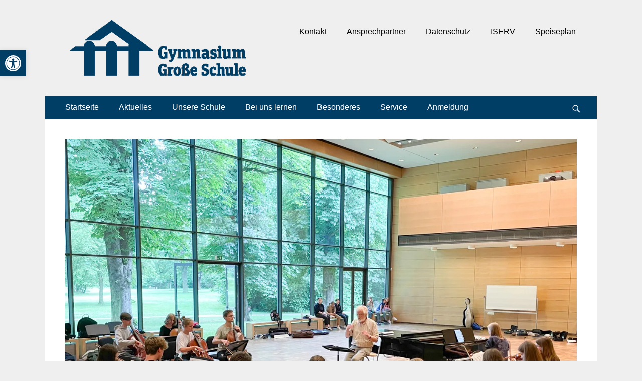

--- FILE ---
content_type: text/html; charset=UTF-8
request_url: https://www.grosse-schule.de/musik-ags-der-grossen-schule-in-der-landesmusikakademie/
body_size: 23788
content:
        <!DOCTYPE html>
        <html lang="de">
        
<head>
		<meta charset="UTF-8">
		<meta name="viewport" content="width=device-width, initial-scale=1, minimum-scale=1">
		<link rel="profile" href="http://gmpg.org/xfn/11">
		<title>Musik-AGs der Großen Schule in der Landesmusikakademie &#8211; Große Schule</title>
<meta name='robots' content='max-image-preview:large' />
<link rel='dns-prefetch' href='//secure.gravatar.com' />
<link rel='dns-prefetch' href='//maps.googleapis.com' />
<link rel='dns-prefetch' href='//meet.jit.si' />
<link rel='dns-prefetch' href='//stats.wp.com' />
<link rel='dns-prefetch' href='//v0.wordpress.com' />
<link rel='preconnect' href='//i0.wp.com' />
<link rel='preconnect' href='//c0.wp.com' />
<link rel="alternate" type="application/rss+xml" title="Große Schule &raquo; Feed" href="https://www.grosse-schule.de/feed/" />
<link rel="alternate" type="application/rss+xml" title="Große Schule &raquo; Kommentar-Feed" href="https://www.grosse-schule.de/comments/feed/" />
<link rel="alternate" type="text/calendar" title="Große Schule &raquo; iCal Feed" href="https://www.grosse-schule.de/events/?ical=1" />

<link rel="alternate" type="application/rss+xml" title="Podcast Feed: Podcasts der Großen Schule (MP3 Feed)" href="https://www.grosse-schule.de/feed/mp3/" />
<link rel="alternate" title="oEmbed (JSON)" type="application/json+oembed" href="https://www.grosse-schule.de/wp-json/oembed/1.0/embed?url=https%3A%2F%2Fwww.grosse-schule.de%2Fmusik-ags-der-grossen-schule-in-der-landesmusikakademie%2F" />
<link rel="alternate" title="oEmbed (XML)" type="text/xml+oembed" href="https://www.grosse-schule.de/wp-json/oembed/1.0/embed?url=https%3A%2F%2Fwww.grosse-schule.de%2Fmusik-ags-der-grossen-schule-in-der-landesmusikakademie%2F&#038;format=xml" />
<style id='wp-img-auto-sizes-contain-inline-css' type='text/css'>
img:is([sizes=auto i],[sizes^="auto," i]){contain-intrinsic-size:3000px 1500px}
/*# sourceURL=wp-img-auto-sizes-contain-inline-css */
</style>
<link rel='stylesheet' id='podlove-frontend-css-css' href='https://www.grosse-schule.de/wp-content/plugins/podlove-podcasting-plugin-for-wordpress/css/frontend.css?ver=1.0' type='text/css' media='all' />
<link rel='stylesheet' id='podlove-admin-font-css' href='https://www.grosse-schule.de/wp-content/plugins/podlove-podcasting-plugin-for-wordpress/css/admin-font.css?ver=4.3.2' type='text/css' media='all' />
<link rel='stylesheet' id='pt-cv-public-style-css' href='https://www.grosse-schule.de/wp-content/plugins/content-views-query-and-display-post-page/public/assets/css/cv.css?ver=4.2.1' type='text/css' media='all' />
<style id='wp-emoji-styles-inline-css' type='text/css'>

	img.wp-smiley, img.emoji {
		display: inline !important;
		border: none !important;
		box-shadow: none !important;
		height: 1em !important;
		width: 1em !important;
		margin: 0 0.07em !important;
		vertical-align: -0.1em !important;
		background: none !important;
		padding: 0 !important;
	}
/*# sourceURL=wp-emoji-styles-inline-css */
</style>
<link rel='stylesheet' id='mediaelement-css' href='https://c0.wp.com/c/6.9/wp-includes/js/mediaelement/mediaelementplayer-legacy.min.css' type='text/css' media='all' />
<link rel='stylesheet' id='wp-mediaelement-css' href='https://c0.wp.com/c/6.9/wp-includes/js/mediaelement/wp-mediaelement.min.css' type='text/css' media='all' />
<style id='jetpack-sharing-buttons-style-inline-css' type='text/css'>
.jetpack-sharing-buttons__services-list{display:flex;flex-direction:row;flex-wrap:wrap;gap:0;list-style-type:none;margin:5px;padding:0}.jetpack-sharing-buttons__services-list.has-small-icon-size{font-size:12px}.jetpack-sharing-buttons__services-list.has-normal-icon-size{font-size:16px}.jetpack-sharing-buttons__services-list.has-large-icon-size{font-size:24px}.jetpack-sharing-buttons__services-list.has-huge-icon-size{font-size:36px}@media print{.jetpack-sharing-buttons__services-list{display:none!important}}.editor-styles-wrapper .wp-block-jetpack-sharing-buttons{gap:0;padding-inline-start:0}ul.jetpack-sharing-buttons__services-list.has-background{padding:1.25em 2.375em}
/*# sourceURL=https://www.grosse-schule.de/wp-content/plugins/jetpack/_inc/blocks/sharing-buttons/view.css */
</style>
<link rel='stylesheet' id='powertip-css' href='https://www.grosse-schule.de/wp-content/plugins/devvn-image-hotspot/frontend/css/jquery.powertip.min.css?ver=1.2.0' type='text/css' media='all' />
<link rel='stylesheet' id='maps-points-css' href='https://www.grosse-schule.de/wp-content/plugins/devvn-image-hotspot/frontend/css/maps_points.css?ver=1.3.0' type='text/css' media='all' />
<link rel='stylesheet' id='ngg_trigger_buttons-css' href='https://www.grosse-schule.de/wp-content/plugins/nextgen-gallery/static/GalleryDisplay/trigger_buttons.css?ver=4.0.4' type='text/css' media='all' />
<link rel='stylesheet' id='fancybox-0-css' href='https://www.grosse-schule.de/wp-content/plugins/nextgen-gallery/static/Lightbox/fancybox/jquery.fancybox-1.3.4.css?ver=4.0.4' type='text/css' media='all' />
<link rel='stylesheet' id='fontawesome_v4_shim_style-css' href='https://www.grosse-schule.de/wp-content/plugins/nextgen-gallery/static/FontAwesome/css/v4-shims.min.css?ver=6.9' type='text/css' media='all' />
<link rel='stylesheet' id='fontawesome-css' href='https://www.grosse-schule.de/wp-content/plugins/nextgen-gallery/static/FontAwesome/css/all.min.css?ver=6.9' type='text/css' media='all' />
<link rel='stylesheet' id='animations.css-css' href='https://www.grosse-schule.de/wp-content/plugins/nextgen-gallery-pro/static/Display/Animations/animate.min.css?ver=4.1.1' type='text/css' media='all' />
<link rel='stylesheet' id='ngg_pro_mosaic_style-css' href='https://www.grosse-schule.de/wp-content/plugins/nextgen-gallery-pro/static/DisplayTypes/Mosaic/style.css?ver=3.31.3' type='text/css' media='all' />
<link rel='stylesheet' id='panellium-css-css' href='https://www.grosse-schule.de/wp-content/plugins/wpvr/public/lib/pannellum/src/css/pannellum.css?ver=1' type='text/css' media='all' />
<link rel='stylesheet' id='videojs-css-css' href='https://www.grosse-schule.de/wp-content/plugins/wpvr/public/lib/pannellum/src/css/video-js.css?ver=1' type='text/css' media='all' />
<link rel='stylesheet' id='videojs-vr-css-css' href='https://www.grosse-schule.de/wp-content/plugins/wpvr/public/lib/videojs-vr/videojs-vr.css?ver=1' type='text/css' media='all' />
<link rel='stylesheet' id='owl-css-css' href='https://www.grosse-schule.de/wp-content/plugins/wpvr/public/css/owl.carousel.css?ver=8.5.53' type='text/css' media='all' />
<link rel='stylesheet' id='wpvr-css' href='https://www.grosse-schule.de/wp-content/plugins/wpvr/public/css/wpvr-public.css?ver=8.5.53' type='text/css' media='all' />
<link rel='stylesheet' id='tribe-events-v2-single-skeleton-css' href='https://www.grosse-schule.de/wp-content/plugins/the-events-calendar/build/css/tribe-events-single-skeleton.css?ver=6.15.14' type='text/css' media='all' />
<link rel='stylesheet' id='tribe-events-v2-single-skeleton-full-css' href='https://www.grosse-schule.de/wp-content/plugins/the-events-calendar/build/css/tribe-events-single-full.css?ver=6.15.14' type='text/css' media='all' />
<link rel='stylesheet' id='tec-events-elementor-widgets-base-styles-css' href='https://www.grosse-schule.de/wp-content/plugins/the-events-calendar/build/css/integrations/plugins/elementor/widgets/widget-base.css?ver=6.15.14' type='text/css' media='all' />
<link rel='stylesheet' id='pojo-a11y-css' href='https://www.grosse-schule.de/wp-content/plugins/pojo-accessibility/modules/legacy/assets/css/style.min.css?ver=1.0.0' type='text/css' media='all' />
<link rel='stylesheet' id='catchresponsive-style-css' href='https://www.grosse-schule.de/wp-content/themes/catch-responsive-pro/style.css?ver=4.4' type='text/css' media='all' />
<link rel='stylesheet' id='genericons-css' href='https://c0.wp.com/p/jetpack/15.4/_inc/genericons/genericons/genericons.css' type='text/css' media='all' />
<link rel='stylesheet' id='jquery-sidr-css' href='https://www.grosse-schule.de/wp-content/themes/catch-responsive-pro/css/jquery.sidr.light.min.css?ver=2.1.0' type='text/css' media='all' />
<link rel='stylesheet' id='evcal_google_fonts-css' href='https://fonts.googleapis.com/css?family=Noto+Sans%3A400%2C400italic%2C700%7CPoppins%3A700%2C800%2C900&#038;subset=latin%2Clatin-ext&#038;ver=2.4.9' type='text/css' media='all' />
<link rel='stylesheet' id='evcal_cal_default-css' href='//www.grosse-schule.de/wp-content/plugins/eventon-lite/assets/css/eventon_styles.css?ver=2.4.9' type='text/css' media='all' />
<link rel='stylesheet' id='evo_font_icons-css' href='//www.grosse-schule.de/wp-content/plugins/eventon-lite/assets/fonts/all.css?ver=2.4.9' type='text/css' media='all' />
<link rel='stylesheet' id='eventon_dynamic_styles-css' href='//www.grosse-schule.de/wp-content/plugins/eventon-lite/assets/css/eventon_dynamic_styles.css?ver=2.4.9' type='text/css' media='all' />
<link rel='stylesheet' id='tablepress-default-css' href='https://www.grosse-schule.de/wp-content/tablepress-combined.min.css?ver=95' type='text/css' media='all' />
<link rel='stylesheet' id='nextgen_pagination_style-css' href='https://www.grosse-schule.de/wp-content/plugins/nextgen-gallery/static/GalleryDisplay/pagination_style.css?ver=4.0.4' type='text/css' media='all' />
<link rel='stylesheet' id='nextgen_basic_thumbnails_style-css' href='https://www.grosse-schule.de/wp-content/plugins/nextgen-gallery/static/Thumbnails/nextgen_basic_thumbnails.css?ver=4.0.4' type='text/css' media='all' />
<link rel='stylesheet' id='nextgen_widgets_style-css' href='https://www.grosse-schule.de/wp-content/plugins/nextgen-gallery/static/Widget/display.css?ver=4.0.4' type='text/css' media='all' />
<link rel='stylesheet' id='ics-calendar-css' href='https://www.grosse-schule.de/wp-content/plugins/ics-calendar/assets/style.min.css?ver=12.0.3' type='text/css' media='all' />
<link rel='stylesheet' id='__EPYT__style-css' href='https://www.grosse-schule.de/wp-content/plugins/youtube-embed-plus/styles/ytprefs.min.css?ver=14.2.4' type='text/css' media='all' />
<style id='__EPYT__style-inline-css' type='text/css'>

                .epyt-gallery-thumb {
                        width: 33.333%;
                }
                
/*# sourceURL=__EPYT__style-inline-css */
</style>
<link rel='stylesheet' id='elementor-frontend-css' href='https://www.grosse-schule.de/wp-content/uploads/elementor/css/custom-frontend.min.css?ver=1769010662' type='text/css' media='all' />
<link rel='stylesheet' id='eael-general-css' href='https://www.grosse-schule.de/wp-content/plugins/essential-addons-for-elementor-lite/assets/front-end/css/view/general.min.css?ver=6.5.8' type='text/css' media='all' />
<script type="text/javascript" src="https://c0.wp.com/c/6.9/wp-includes/js/jquery/jquery.min.js" id="jquery-core-js"></script>
<script type="text/javascript" src="https://c0.wp.com/c/6.9/wp-includes/js/jquery/jquery-migrate.min.js" id="jquery-migrate-js"></script>
<script type="text/javascript" id="photocrati_ajax-js-extra">
/* <![CDATA[ */
var photocrati_ajax = {"url":"https://www.grosse-schule.de/index.php?photocrati_ajax=1","rest_url":"https://www.grosse-schule.de/wp-json/","wp_home_url":"https://www.grosse-schule.de","wp_site_url":"https://www.grosse-schule.de","wp_root_url":"https://www.grosse-schule.de","wp_plugins_url":"https://www.grosse-schule.de/wp-content/plugins","wp_content_url":"https://www.grosse-schule.de/wp-content","wp_includes_url":"https://www.grosse-schule.de/wp-includes/","ngg_param_slug":"nggallery","rest_nonce":"fab1ca0dea"};
//# sourceURL=photocrati_ajax-js-extra
/* ]]> */
</script>
<script type="text/javascript" src="https://www.grosse-schule.de/wp-content/plugins/nextgen-gallery/static/Legacy/ajax.min.js?ver=4.0.4" id="photocrati_ajax-js"></script>
<script type="text/javascript" src="https://www.grosse-schule.de/wp-content/plugins/nextgen-gallery/static/FontAwesome/js/v4-shims.min.js?ver=5.3.1" id="fontawesome_v4_shim-js"></script>
<script type="text/javascript" defer crossorigin="anonymous" data-auto-replace-svg="false" data-keep-original-source="false" data-search-pseudo-elements src="https://www.grosse-schule.de/wp-content/plugins/nextgen-gallery/static/FontAwesome/js/all.min.js?ver=5.3.1" id="fontawesome-js"></script>
<script type="text/javascript" src="https://www.grosse-schule.de/wp-content/plugins/nextgen-gallery/static/GalleryDisplay/jquery.waitforimages-2.4.0-modded.js?ver=4.0.4" id="ngg_waitforimages-js"></script>
<script type="text/javascript" src="https://www.grosse-schule.de/wp-content/plugins/podlove-web-player/web-player/embed.js?ver=5.9.2" id="podlove-web-player-player-js"></script>
<script type="text/javascript" src="https://www.grosse-schule.de/wp-content/plugins/podlove-web-player/js/cache.js?ver=5.9.2" id="podlove-web-player-player-cache-js"></script>
<script type="text/javascript" data-jetpack-boost="ignore" src="//www.grosse-schule.de/wp-content/plugins/revslider/sr6/assets/js/rbtools.min.js?ver=6.7.38" async id="tp-tools-js"></script>
<script type="text/javascript" data-jetpack-boost="ignore" src="//www.grosse-schule.de/wp-content/plugins/revslider/sr6/assets/js/rs6.min.js?ver=6.7.38" async id="revmin-js"></script>
<script type="text/javascript" src="https://www.grosse-schule.de/wp-content/plugins/wpvr/public/lib/pannellum/src/js/pannellum.js?ver=1" id="panellium-js-js"></script>
<script type="text/javascript" src="https://www.grosse-schule.de/wp-content/plugins/wpvr/public/lib/pannellum/src/js/libpannellum.js?ver=1" id="panelliumlib-js-js"></script>
<script type="text/javascript" src="https://www.grosse-schule.de/wp-content/plugins/wpvr/public/js/video.js?ver=1" id="videojs-js-js"></script>
<script type="text/javascript" src="https://www.grosse-schule.de/wp-content/plugins/wpvr/public/lib/videojs-vr/videojs-vr.js?ver=1" id="videojsvr-js-js"></script>
<script type="text/javascript" src="https://www.grosse-schule.de/wp-content/plugins/wpvr/public/lib/pannellum/src/js/videojs-pannellum-plugin.js?ver=1" id="panelliumvid-js-js"></script>
<script type="text/javascript" src="https://www.grosse-schule.de/wp-content/plugins/wpvr/public/js/owl.carousel.js?ver=6.9" id="owl-js-js"></script>
<script type="text/javascript" src="https://www.grosse-schule.de/wp-content/plugins/wpvr/public/js/jquery.cookie.js?ver=1" id="jquery_cookie-js"></script>
<script type="text/javascript" src="https://www.grosse-schule.de/wp-content/themes/catch-responsive-pro/js/jquery.sidr.min.js?ver=2.2.1.1" id="jquery-sidr-js"></script>
<script type="text/javascript" src="https://www.grosse-schule.de/wp-content/themes/catch-responsive-pro/js/catchresponsive-custom-scripts.min.js" id="catchresponsive-custom-scripts-js"></script>
<script type="text/javascript" src="https://www.grosse-schule.de/wp-content/plugins/nextgen-gallery/static/Thumbnails/nextgen_basic_thumbnails.js?ver=4.0.4" id="nextgen_basic_thumbnails_script-js"></script>
<script type="text/javascript" id="__ytprefs__-js-extra">
/* <![CDATA[ */
var _EPYT_ = {"ajaxurl":"https://www.grosse-schule.de/wp-admin/admin-ajax.php","security":"0e695925c2","gallery_scrolloffset":"20","eppathtoscripts":"https://www.grosse-schule.de/wp-content/plugins/youtube-embed-plus/scripts/","eppath":"https://www.grosse-schule.de/wp-content/plugins/youtube-embed-plus/","epresponsiveselector":"[\"iframe.__youtube_prefs__\",\"iframe[src*='youtube.com']\",\"iframe[src*='youtube-nocookie.com']\",\"iframe[data-ep-src*='youtube.com']\",\"iframe[data-ep-src*='youtube-nocookie.com']\",\"iframe[data-ep-gallerysrc*='youtube.com']\"]","epdovol":"1","version":"14.2.4","evselector":"iframe.__youtube_prefs__[src], iframe[src*=\"youtube.com/embed/\"], iframe[src*=\"youtube-nocookie.com/embed/\"]","ajax_compat":"","maxres_facade":"eager","ytapi_load":"light","pause_others":"","stopMobileBuffer":"1","facade_mode":"1","not_live_on_channel":""};
//# sourceURL=__ytprefs__-js-extra
/* ]]> */
</script>
<script type="text/javascript" src="https://www.grosse-schule.de/wp-content/plugins/youtube-embed-plus/scripts/ytprefs.min.js?ver=14.2.4" id="__ytprefs__-js"></script>
<script type="text/javascript" src="https://www.grosse-schule.de/wp-content/plugins/youtube-embed-plus/scripts/jquery.cookie.min.js?ver=14.2.4" id="__jquery_cookie__-js"></script>
<link rel="https://api.w.org/" href="https://www.grosse-schule.de/wp-json/" /><link rel="alternate" title="JSON" type="application/json" href="https://www.grosse-schule.de/wp-json/wp/v2/posts/15258" /><link rel="EditURI" type="application/rsd+xml" title="RSD" href="https://www.grosse-schule.de/xmlrpc.php?rsd" />
<meta name="generator" content="WordPress 6.9" />
<link rel="canonical" href="https://www.grosse-schule.de/musik-ags-der-grossen-schule-in-der-landesmusikakademie/" />
<link rel='shortlink' href='https://wp.me/paIwFe-3Y6' />
<meta name="tec-api-version" content="v1"><meta name="tec-api-origin" content="https://www.grosse-schule.de"><link rel="alternate" href="https://www.grosse-schule.de/wp-json/tribe/events/v1/" />	<style>img#wpstats{display:none}</style>
		<style type="text/css">
#pojo-a11y-toolbar .pojo-a11y-toolbar-toggle a{ background-color: #003e66;	color: #ffffff;}
#pojo-a11y-toolbar .pojo-a11y-toolbar-overlay, #pojo-a11y-toolbar .pojo-a11y-toolbar-overlay ul.pojo-a11y-toolbar-items.pojo-a11y-links{ border-color: #003e66;}
body.pojo-a11y-focusable a:focus{ outline-style: solid !important;	outline-width: 1px !important;	outline-color: #FF0000 !important;}
#pojo-a11y-toolbar{ top: 100px !important;}
#pojo-a11y-toolbar .pojo-a11y-toolbar-overlay{ background-color: #ffffff;}
#pojo-a11y-toolbar .pojo-a11y-toolbar-overlay ul.pojo-a11y-toolbar-items li.pojo-a11y-toolbar-item a, #pojo-a11y-toolbar .pojo-a11y-toolbar-overlay p.pojo-a11y-toolbar-title{ color: #333333;}
#pojo-a11y-toolbar .pojo-a11y-toolbar-overlay ul.pojo-a11y-toolbar-items li.pojo-a11y-toolbar-item a.active{ background-color: #4054b2;	color: #ffffff;}
@media (max-width: 767px) { #pojo-a11y-toolbar { top: 50px !important; } }</style><meta name="generator" content="Elementor 3.34.2; features: additional_custom_breakpoints; settings: css_print_method-external, google_font-disabled, font_display-block">
			<style>
				.e-con.e-parent:nth-of-type(n+4):not(.e-lazyloaded):not(.e-no-lazyload),
				.e-con.e-parent:nth-of-type(n+4):not(.e-lazyloaded):not(.e-no-lazyload) * {
					background-image: none !important;
				}
				@media screen and (max-height: 1024px) {
					.e-con.e-parent:nth-of-type(n+3):not(.e-lazyloaded):not(.e-no-lazyload),
					.e-con.e-parent:nth-of-type(n+3):not(.e-lazyloaded):not(.e-no-lazyload) * {
						background-image: none !important;
					}
				}
				@media screen and (max-height: 640px) {
					.e-con.e-parent:nth-of-type(n+2):not(.e-lazyloaded):not(.e-no-lazyload),
					.e-con.e-parent:nth-of-type(n+2):not(.e-lazyloaded):not(.e-no-lazyload) * {
						background-image: none !important;
					}
				}
			</style>
			<style type="text/css" id="custom-background-css">
body.custom-background { background-color: #efefef; }
</style>
	<meta name="generator" content="Powered by Slider Revolution 6.7.38 - responsive, Mobile-Friendly Slider Plugin for WordPress with comfortable drag and drop interface." />

<!-- Jetpack Open Graph Tags -->
<meta property="og:type" content="article" />
<meta property="og:title" content="Musik-AGs der Großen Schule in der Landesmusikakademie" />
<meta property="og:url" content="https://www.grosse-schule.de/musik-ags-der-grossen-schule-in-der-landesmusikakademie/" />
<meta property="og:description" content="Die Landesmusikakademie in Wolfenbüttel, 08:00 Uhr morgens. Im Konzertsaal sieht man verschlafene Gesichter zwischen Instrumenten und Noten – sie markieren den Beginn eines dreitägigen Abenteuers, …" />
<meta property="article:published_time" content="2022-06-11T16:46:43+00:00" />
<meta property="article:modified_time" content="2022-06-11T16:46:43+00:00" />
<meta property="og:site_name" content="Große Schule" />
<meta property="og:image" content="https://i0.wp.com/www.grosse-schule.de/wp-content/uploads/2022/06/03.jpg?fit=1200%2C900&#038;ssl=1" />
<meta property="og:image:width" content="1200" />
<meta property="og:image:height" content="900" />
<meta property="og:image:alt" content="" />
<meta property="og:locale" content="de_DE" />
<meta name="twitter:text:title" content="Musik-AGs der Großen Schule in der Landesmusikakademie" />
<meta name="twitter:image" content="https://i0.wp.com/www.grosse-schule.de/wp-content/uploads/2022/06/03.jpg?fit=1200%2C900&#038;ssl=1&#038;w=640" />
<meta name="twitter:card" content="summary_large_image" />

<!-- End Jetpack Open Graph Tags -->
<link rel="icon" href="https://i0.wp.com/www.grosse-schule.de/wp-content/uploads/2019/03/cropped-Logo_rund_dunkel.jpg?fit=32%2C32&#038;ssl=1" sizes="32x32" />
<link rel="icon" href="https://i0.wp.com/www.grosse-schule.de/wp-content/uploads/2019/03/cropped-Logo_rund_dunkel.jpg?fit=192%2C192&#038;ssl=1" sizes="192x192" />
<link rel="apple-touch-icon" href="https://i0.wp.com/www.grosse-schule.de/wp-content/uploads/2019/03/cropped-Logo_rund_dunkel.jpg?fit=180%2C180&#038;ssl=1" />
<meta name="msapplication-TileImage" content="https://i0.wp.com/www.grosse-schule.de/wp-content/uploads/2019/03/cropped-Logo_rund_dunkel.jpg?fit=270%2C270&#038;ssl=1" />
<script data-jetpack-boost="ignore">function setREVStartSize(e){
			//window.requestAnimationFrame(function() {
				window.RSIW = window.RSIW===undefined ? window.innerWidth : window.RSIW;
				window.RSIH = window.RSIH===undefined ? window.innerHeight : window.RSIH;
				try {
					var pw = document.getElementById(e.c).parentNode.offsetWidth,
						newh;
					pw = pw===0 || isNaN(pw) || (e.l=="fullwidth" || e.layout=="fullwidth") ? window.RSIW : pw;
					e.tabw = e.tabw===undefined ? 0 : parseInt(e.tabw);
					e.thumbw = e.thumbw===undefined ? 0 : parseInt(e.thumbw);
					e.tabh = e.tabh===undefined ? 0 : parseInt(e.tabh);
					e.thumbh = e.thumbh===undefined ? 0 : parseInt(e.thumbh);
					e.tabhide = e.tabhide===undefined ? 0 : parseInt(e.tabhide);
					e.thumbhide = e.thumbhide===undefined ? 0 : parseInt(e.thumbhide);
					e.mh = e.mh===undefined || e.mh=="" || e.mh==="auto" ? 0 : parseInt(e.mh,0);
					if(e.layout==="fullscreen" || e.l==="fullscreen")
						newh = Math.max(e.mh,window.RSIH);
					else{
						e.gw = Array.isArray(e.gw) ? e.gw : [e.gw];
						for (var i in e.rl) if (e.gw[i]===undefined || e.gw[i]===0) e.gw[i] = e.gw[i-1];
						e.gh = e.el===undefined || e.el==="" || (Array.isArray(e.el) && e.el.length==0)? e.gh : e.el;
						e.gh = Array.isArray(e.gh) ? e.gh : [e.gh];
						for (var i in e.rl) if (e.gh[i]===undefined || e.gh[i]===0) e.gh[i] = e.gh[i-1];
											
						var nl = new Array(e.rl.length),
							ix = 0,
							sl;
						e.tabw = e.tabhide>=pw ? 0 : e.tabw;
						e.thumbw = e.thumbhide>=pw ? 0 : e.thumbw;
						e.tabh = e.tabhide>=pw ? 0 : e.tabh;
						e.thumbh = e.thumbhide>=pw ? 0 : e.thumbh;
						for (var i in e.rl) nl[i] = e.rl[i]<window.RSIW ? 0 : e.rl[i];
						sl = nl[0];
						for (var i in nl) if (sl>nl[i] && nl[i]>0) { sl = nl[i]; ix=i;}
						var m = pw>(e.gw[ix]+e.tabw+e.thumbw) ? 1 : (pw-(e.tabw+e.thumbw)) / (e.gw[ix]);
						newh =  (e.gh[ix] * m) + (e.tabh + e.thumbh);
					}
					var el = document.getElementById(e.c);
					if (el!==null && el) el.style.height = newh+"px";
					el = document.getElementById(e.c+"_wrapper");
					if (el!==null && el) {
						el.style.height = newh+"px";
						el.style.display = "block";
					}
				} catch(e){
					console.log("Failure at Presize of Slider:" + e)
				}
			//});
		  };</script>
		<style type="text/css" id="wp-custom-css">
			/* Kalender Farben für Wochentag anpassen */
.ics-calendar-month-grid th {background-color:#003e66; color:white}
/* Kalender Farben für einzelne Tage anpassen */
.ics-calendar-month-grid .day {background: #003e66; color:white}
/* Kalender Hintergrundfarbe für vergangene Tage und Tabellenzellen ohne Tag */
.ics-calendar-month-grid .past {background:#fff; opacity:0.5;}


.tribe-events-calendar thead th {
background-color: #003e66 !important;
}


#tribe-events td.tribe-events-present div[id*="tribe-events-daynum-"] {
	background-color: #003e66 !important;
    color: #fff;
}
.author {
display: none;
}

#promotion-message {
	background-image:url("https://www.grosse-schule.de/wp-content/uploads/2023/06/Podcast-Cover.jpeg");
}		</style>
		<!-- Große Schule inline CSS Styles -->
<style type="text/css" media="screen">
.site-title a, .site-description { position: absolute !important; clip: rect(1px 1px 1px 1px); clip: rect(1px, 1px, 1px, 1px); }
a { color: #175bb5; }
a:hover, a:focus, a:active { color: #175bb5; }
#masthead { background-color: #efefef; }
#main .entry-title a:hover { color: #175bb5; }
#nav-below a, #nav-below .wp-pagenavi a, #nav-below .wp-pagenavi span, #content #infinite-handle span button { color: #0e52c9; }
#supplementary .widget-wrap a { color: #0e52c9; }
#promotion-message a { color: #003e66; }
#promotion-message .right .promotion-button:hover { background-color: #003e66; color: #ffffff; }
#scrollup:hover { background-color: #003e66; color: #ffffff; }
#feature-slider .entry-container a, #feature-slider .cycle-pager span.cycle-pager-active { color: #003e66; }
.nav-primary { background-color: #003e66; }
.nav-primary ul.menu a { color: #ffffff; }
.nav-primary ul.menu li:hover > a, .nav-primary ul.menu a:focus, .nav-primary ul.menu .current-menu-item > a, .nav-primary ul.menu .current-menu-ancestor > a, .nav-primary ul.menu .current_page_item > a, .nav-primary ul.menu .current_page_ancestor > a { background-color: #003e66; color: #ffffff; }
.nav-primary ul.menu .sub-menu a, .nav-primary ul.menu .children a { background-color: #ffffff; color: #000000; }
.nav-header-right .menu { background-color: transparent; }
.nav-header-right ul.menu a { color: #000000; }
.nav-header-right ul.menu li:hover > a, .nav-header-right ul.menu a:focus, .nav-header-right ul.menu .current-menu-item > a, .nav-header-right ul.menu .current-menu-ancestor > a, .nav-header-right ul.menu .current_page_item > a, .nav-header-right ul.menu .current_page_ancestor > a { background-color: #003e66; color: #ffffff; }
.nav-header-right ul.menu .sub-menu a, .nav-header-right ul.menu .children a { background-color: #222222; color: #ffffff; }
body, button, input, select, textarea { font-family: Arial, Helvetica, sans-serif; }
.site-title { font-family: Arial, Helvetica, sans-serif; }
.site-description { font-family: Arial, Helvetica, sans-serif; }
.page-title, #main .entry-container .entry-title, #featured-content .entry-title { font-family: Arial, Helvetica, sans-serif; }
#main .entry-container, #featured-content { font-family: Arial, Helvetica, sans-serif; }
h1, h2, h3, h4, h5, h6 { font-family: Arial, Helvetica, sans-serif; }
@media screen and (min-width: 481px) {
#promotion-message .left { max-width: 70%; }
#promotion-message .right { max-width: 30%; }
}
</style>
</head>

<body class="wp-singular post-template-default single single-post postid-15258 single-format-standard custom-background wp-custom-logo wp-theme-catch-responsive-pro tribe-no-js metaslider-plugin group-blog no-sidebar full-width excerpt-image-top mobile-menu-two elementor-default elementor-kit-7772">


		<div id="page" class="hfeed site">
				<header id="masthead" role="banner">
    		<div class="wrapper">
		
    <div id="mobile-header-left-menu" class="mobile-menu-anchor primary-menu">
        <a href="#mobile-header-left-nav" id="header-left-menu" class="genericon genericon-menu">
            <span class="mobile-menu-text">Menü</span>
        </a>
    </div><!-- #mobile-header-menu -->

        <div id="mobile-header-right-menu" class="mobile-menu-anchor header-right-menu">
        <a href="#mobile-header-right-nav" id="header-right-menu" class="genericon genericon-menu">
            <span class="mobile-menu-text">Menü</span>
        </a>
    </div><!-- #mobile-header-menu -->

    <div id="site-branding" class="logo-right"><div id="site-header"><p class="site-title"><a href="https://www.grosse-schule.de/" rel="home">Große Schule</a></p><p class="site-description">Gymnasium gegründet 1543 in Wolfenbüttel</p></div><!-- #site-header -->
				<div id="site-logo"><a href="https://www.grosse-schule.de/" class="custom-logo-link" rel="home"><img width="350" height="111" src="https://i0.wp.com/www.grosse-schule.de/wp-content/uploads/2020/12/cropped-GS_Logo350.png?fit=350%2C111&amp;ssl=1" class="custom-logo" alt="Große Schule" decoding="async" srcset="https://i0.wp.com/www.grosse-schule.de/wp-content/uploads/2020/12/cropped-GS_Logo350.png?w=350&amp;ssl=1 350w, https://i0.wp.com/www.grosse-schule.de/wp-content/uploads/2020/12/cropped-GS_Logo350.png?resize=300%2C95&amp;ssl=1 300w" sizes="(max-width: 350px) 100vw, 350px" /></a></div><!-- #site-logo --></div><!-- #site-branding-->

<aside class="site-navigation sidebar sidebar-header-right widget-area">
			<section class="widget widget_nav_menu" id="header-right-menu-widget">
			<div class="widget-wrap">
		    	<nav class="nav-header-right" role="navigation">
		            <div class="wrapper">
		                <h2 class="screen-reader-text">Menü Kopfzeile rechts</h2>
		                <div class="screen-reader-text skip-link"><a href="#content" title="Zum Inhalt:">Zum Inhalt:</a></div>
		                <div class="menu-quicklinks-container"><ul id="menu-quicklinks" class="menu catchresponsive-nav-menu"><li id="menu-item-2851" class="menu-item menu-item-type-post_type menu-item-object-page menu-item-2851"><a href="https://www.grosse-schule.de/unsere-schule/kontakt/">Kontakt</a></li>
<li id="menu-item-3177" class="menu-item menu-item-type-post_type menu-item-object-page menu-item-3177"><a href="https://www.grosse-schule.de/unsere-schule/ansprechpartner/">Ansprechpartner</a></li>
<li id="menu-item-4615" class="menu-item menu-item-type-post_type menu-item-object-page menu-item-privacy-policy menu-item-4615"><a rel="privacy-policy" href="https://www.grosse-schule.de/datenschutz/">Datenschutz</a></li>
<li id="menu-item-288" class="menu-item menu-item-type-custom menu-item-object-custom menu-item-288"><a href="https://grosse-schule.versus-wf.de/idesk/">ISERV</a></li>
<li id="menu-item-3461" class="menu-item menu-item-type-custom menu-item-object-custom menu-item-3461"><a href="https://grosse-schule.inetmenue.de/sf/">Speiseplan</a></li>
</ul></div>		        	</div><!-- .wrapper -->
		        </nav><!-- .nav-header-right -->
		   	</div>
		</section>
	</aside><!-- .sidebar .header-sidebar .widget-area -->

			</div><!-- .wrapper -->
		</header><!-- #masthead -->
		<!-- Disable Header Image -->    	<nav class="site-navigation nav-primary search-enabled" role="navigation">
            <div class="wrapper">
                <h2 class="screen-reader-text">Erstes Menü</h2>
                <div class="screen-reader-text skip-link"><a href="#content" title="Zum Inhalt:">Zum Inhalt:</a></div>
                <ul id="menu-hauptmenue" class="menu catchresponsive-nav-menu"><li id="menu-item-26" class="menu-item menu-item-type-custom menu-item-object-custom menu-item-home menu-item-26"><a href="https://www.grosse-schule.de/">Startseite</a></li>
<li id="menu-item-6129" class="menu-item menu-item-type-taxonomy menu-item-object-category current-post-ancestor menu-item-has-children menu-item-6129"><a href="https://www.grosse-schule.de/category/aktuelles/">Aktuelles</a>
<ul class="sub-menu">
	<li id="menu-item-18175" class="menu-item menu-item-type-post_type menu-item-object-page menu-item-18175"><a href="https://www.grosse-schule.de/aktuelles/allgemeiner-terminkalender/">Allgemeiner Terminkalender</a></li>
	<li id="menu-item-3158" class="menu-item menu-item-type-post_type menu-item-object-page menu-item-3158"><a href="https://www.grosse-schule.de/aktuelles/einladungen/">Einladungen</a></li>
	<li id="menu-item-3159" class="menu-item menu-item-type-post_type menu-item-object-page menu-item-3159"><a href="https://www.grosse-schule.de/aktuelles/termine/">Termine</a></li>
</ul>
</li>
<li id="menu-item-2747" class="menu-item menu-item-type-post_type menu-item-object-page menu-item-has-children menu-item-2747"><a href="https://www.grosse-schule.de/unsere-schule/">Unsere Schule</a>
<ul class="sub-menu">
	<li id="menu-item-3197" class="menu-item menu-item-type-post_type menu-item-object-page menu-item-3197"><a href="https://www.grosse-schule.de/unsere-schule/beratung/">Beratung / Inklusion</a></li>
	<li id="menu-item-3195" class="menu-item menu-item-type-post_type menu-item-object-page menu-item-3195"><a href="https://www.grosse-schule.de/unsere-schule/elternhilfskasse/">Elternhilfskasse</a></li>
	<li id="menu-item-17068" class="menu-item menu-item-type-post_type menu-item-object-page menu-item-17068"><a href="https://www.grosse-schule.de/das-kollegium-mit-fotos/">Kollegium</a></li>
	<li id="menu-item-13472" class="menu-item menu-item-type-post_type menu-item-object-page menu-item-13472"><a href="https://www.grosse-schule.de/unsere-schule/schulelternrat/">Schulelternrat</a></li>
	<li id="menu-item-10476" class="menu-item menu-item-type-post_type menu-item-object-page menu-item-10476"><a href="https://www.grosse-schule.de/unsere-schule/schuelerrat/">Schülerrat</a></li>
	<li id="menu-item-3430" class="menu-item menu-item-type-post_type menu-item-object-page menu-item-3430"><a href="https://www.grosse-schule.de/unsere-schule/schulordnung/">Schulordnung</a></li>
	<li id="menu-item-3199" class="menu-item menu-item-type-post_type menu-item-object-page menu-item-3199"><a href="https://www.grosse-schule.de/unsere-schule/schulprogramm/">Schulprogramm</a></li>
	<li id="menu-item-3194" class="menu-item menu-item-type-post_type menu-item-object-page menu-item-3194"><a href="https://www.grosse-schule.de/unsere-schule/leitbild/">Leitbild der Schule</a></li>
</ul>
</li>
<li id="menu-item-2814" class="menu-item menu-item-type-taxonomy menu-item-object-category current-post-ancestor menu-item-has-children menu-item-2814"><a href="https://www.grosse-schule.de/category/bei-uns-lernen/">Bei uns lernen</a>
<ul class="sub-menu">
	<li id="menu-item-4602" class="menu-item menu-item-type-post_type menu-item-object-page menu-item-4602"><a href="https://www.grosse-schule.de/bei-uns-lernen/berufsorientierung/">Berufsorientierung</a></li>
	<li id="menu-item-4010" class="menu-item menu-item-type-post_type menu-item-object-page menu-item-4010"><a href="https://www.grosse-schule.de/bei-uns-lernen/unterrichtfaecher/">Fächer</a></li>
	<li id="menu-item-3340" class="menu-item menu-item-type-post_type menu-item-object-page menu-item-3340"><a href="https://www.grosse-schule.de/besonderes/fahrten/">Fahrten</a></li>
	<li id="menu-item-14122" class="menu-item menu-item-type-post_type menu-item-object-page menu-item-14122"><a href="https://www.grosse-schule.de/bei-uns-lernen/foerdern-und-fordern/">Fördern und Fordern</a></li>
	<li id="menu-item-2742" class="menu-item menu-item-type-post_type menu-item-object-page menu-item-2742"><a href="https://www.grosse-schule.de/bei-uns-lernen/ganztag/">Ganztag</a></li>
	<li id="menu-item-4260" class="menu-item menu-item-type-post_type menu-item-object-page menu-item-4260"><a href="https://www.grosse-schule.de/bei-uns-lernen/medienkompetenz/">Medienkompetenz</a></li>
	<li id="menu-item-385" class="menu-item menu-item-type-post_type menu-item-object-page menu-item-385"><a href="https://www.grosse-schule.de/bei-uns-lernen/methodenkonzept/">Methodenkonzept</a></li>
	<li id="menu-item-4146" class="menu-item menu-item-type-post_type menu-item-object-page menu-item-4146"><a href="https://www.grosse-schule.de/besonderes/mobilitaet/">Mobilität</a></li>
	<li id="menu-item-3298" class="menu-item menu-item-type-post_type menu-item-object-page menu-item-3298"><a href="https://www.grosse-schule.de/bei-uns-lernen/profile/">plus Programm</a></li>
	<li id="menu-item-3261" class="menu-item menu-item-type-post_type menu-item-object-page menu-item-3261"><a href="https://www.grosse-schule.de/bei-uns-lernen/oberstufe-und-abitur/">Oberstufe und Abitur</a></li>
</ul>
</li>
<li id="menu-item-4048" class="menu-item menu-item-type-taxonomy menu-item-object-category menu-item-has-children menu-item-4048"><a href="https://www.grosse-schule.de/category/besonderes/">Besonderes</a>
<ul class="sub-menu">
	<li id="menu-item-9496" class="menu-item menu-item-type-post_type menu-item-object-page menu-item-9496"><a href="https://www.grosse-schule.de/besonderes/auszeichnungen/">Auszeichnungen</a></li>
	<li id="menu-item-3345" class="menu-item menu-item-type-post_type menu-item-object-page menu-item-3345"><a href="https://www.grosse-schule.de/besonderes/dr-oskar-sommer-stiftung/">Dr.-Oskar-Sommer-Stiftung</a></li>
	<li id="menu-item-3344" class="menu-item menu-item-type-post_type menu-item-object-page menu-item-3344"><a href="https://www.grosse-schule.de/besonderes/kooperationspartner/">Kooperationspartner</a></li>
	<li id="menu-item-3350" class="menu-item menu-item-type-post_type menu-item-object-page menu-item-3350"><a href="https://www.grosse-schule.de/besonderes/internationalitaet/">Internationalität</a></li>
	<li id="menu-item-9109" class="menu-item menu-item-type-post_type menu-item-object-page menu-item-9109"><a href="https://www.grosse-schule.de/lehrer-lesen-maerchen/">Märchenstunde</a></li>
	<li id="menu-item-3342" class="menu-item menu-item-type-post_type menu-item-object-page menu-item-3342"><a href="https://www.grosse-schule.de/besonderes/medienzentrum/">Medienzentrum</a></li>
	<li id="menu-item-3341" class="menu-item menu-item-type-post_type menu-item-object-page menu-item-3341"><a href="https://www.grosse-schule.de/besonderes/schulwald/">Schulwald</a></li>
	<li id="menu-item-17212" class="menu-item menu-item-type-post_type menu-item-object-page menu-item-17212"><a href="https://www.grosse-schule.de/besonderes/ski-projekt/">Ski-Projekt</a></li>
	<li id="menu-item-3338" class="menu-item menu-item-type-post_type menu-item-object-page menu-item-3338"><a href="https://www.grosse-schule.de/besonderes/wettbewerbe/">Wettbewerbe</a></li>
</ul>
</li>
<li id="menu-item-3176" class="menu-item menu-item-type-post_type menu-item-object-page menu-item-has-children menu-item-3176"><a href="https://www.grosse-schule.de/service/formulare/">Service</a>
<ul class="sub-menu">
	<li id="menu-item-4047" class="menu-item menu-item-type-post_type menu-item-object-page menu-item-4047"><a href="https://www.grosse-schule.de/service/formulare/">Formulare</a></li>
	<li id="menu-item-3359" class="menu-item menu-item-type-post_type menu-item-object-page menu-item-3359"><a href="https://www.grosse-schule.de/service/mensa/">Mensa</a></li>
	<li id="menu-item-3360" class="menu-item menu-item-type-post_type menu-item-object-page menu-item-3360"><a href="https://www.grosse-schule.de/service/schliessfaecher/">Schließfächer</a></li>
	<li id="menu-item-4464" class="menu-item menu-item-type-post_type menu-item-object-page menu-item-4464"><a href="https://www.grosse-schule.de/service/schulbuchausleihe-2/">Schulbuchausleihe</a></li>
	<li id="menu-item-14900" class="menu-item menu-item-type-custom menu-item-object-custom menu-item-14900"><a href="https://www.grosse-schule.de/service/schulbuchausleihe-2/lernmittellisten/">Lernmittellisten</a></li>
	<li id="menu-item-3361" class="menu-item menu-item-type-post_type menu-item-object-page menu-item-3361"><a href="https://www.grosse-schule.de/service/schulkleidung/">Schulkleidung</a></li>
	<li id="menu-item-14085" class="menu-item menu-item-type-post_type menu-item-object-page menu-item-14085"><a href="https://www.grosse-schule.de/service/schulmanager-online/">Schulmanager Online</a></li>
</ul>
</li>
<li id="menu-item-4046" class="menu-item menu-item-type-post_type menu-item-object-page menu-item-has-children menu-item-4046"><a href="https://www.grosse-schule.de/anmeldung/anmeldung-jahrgang-5/">Anmeldung</a>
<ul class="sub-menu">
	<li id="menu-item-16279" class="menu-item menu-item-type-post_type menu-item-object-page menu-item-16279"><a href="https://www.grosse-schule.de/anmeldung/anmeldung-jahrgang-5/">Jahrgang 5</a></li>
	<li id="menu-item-11915" class="menu-item menu-item-type-post_type menu-item-object-page menu-item-11915"><a href="https://www.grosse-schule.de/anmeldung/jahrgang-11/">Jahrgang 11</a></li>
	<li id="menu-item-2724" class="menu-item menu-item-type-post_type menu-item-object-page menu-item-2724"><a href="https://www.grosse-schule.de/anmeldung/jahrgaenge-6-10/">Sonstige Jahrgänge</a></li>
</ul>
</li>
</ul>                        <div id="search-toggle" class="genericon">
                            <a class="screen-reader-text" href="#search-container">Search</a>
                        </div>

                        <div id="search-container" class="displaynone">
                            
<form role="search" method="get" class="search-form" action="https://www.grosse-schule.de/">
	<label>
		<span class="screen-reader-text">Suche für: </span>
		<input type="search" class="search-field" placeholder="Suche..." value="" name="s" title="Suche für: ">
	</label>
	<input type="submit" class="search-submit" value="Suchen">
</form>
                        </div>
                                	</div><!-- .wrapper -->
        </nav><!-- .nav-primary -->
        		<div id="content" class="site-content">
			<div class="wrapper">
	
	<main id="main" class="site-main" role="main">

	
		
<article id="post-15258" class="post-15258 post type-post status-publish format-standard has-post-thumbnail hentry category-musik category-news">
				<figure class="featured-image full-size">
				<img fetchpriority="high" width="1200" height="900" src="https://i0.wp.com/www.grosse-schule.de/wp-content/uploads/2022/06/03.jpg?fit=1200%2C900&amp;ssl=1" class="attachment-full size-full wp-post-image" alt="" decoding="async" srcset="https://i0.wp.com/www.grosse-schule.de/wp-content/uploads/2022/06/03.jpg?w=1200&amp;ssl=1 1200w, https://i0.wp.com/www.grosse-schule.de/wp-content/uploads/2022/06/03.jpg?resize=300%2C225&amp;ssl=1 300w, https://i0.wp.com/www.grosse-schule.de/wp-content/uploads/2022/06/03.jpg?resize=1024%2C768&amp;ssl=1 1024w, https://i0.wp.com/www.grosse-schule.de/wp-content/uploads/2022/06/03.jpg?resize=768%2C576&amp;ssl=1 768w" sizes="(max-width: 1200px) 100vw, 1200px" />			</figure>
		
	<div class="entry-container">
		<header class="entry-header">
			<h1 class="entry-title">Musik-AGs der Großen Schule in der Landesmusikakademie</h1>

			<p class="entry-meta"><span class="posted-on"><span class="screen-reader-text">Gepostet am</span><a href="https://www.grosse-schule.de/musik-ags-der-grossen-schule-in-der-landesmusikakademie/" rel="bookmark"><time class="entry-date published updated" datetime="2022-06-11T18:46:43+02:00">11.06.2022</time></a></span><span class="byline"><span class="author vcard"><span class="screen-reader-text">Autor</span><a class="url fn n" href="https://www.grosse-schule.de/author/siebart1958/">sb</a></span></span></p><!-- .entry-meta -->		</header><!-- .entry-header -->

		<div class="entry-content">
			<p>Die Landesmusikakademie in Wolfenbüttel, 08:00 Uhr morgens. Im Konzertsaal sieht man verschlafene Gesichter zwischen Instrumenten und Noten – sie markieren den Beginn eines dreitägigen Abenteuers, den Arbeitstagen der Schulorchester und Chöre der Großen Schule. Coronatests stehen in einer Tüte bereit, Hinweise auf die Pandemie und den damit einhergehenden Grund, dass die sonst sogenannte Orchesterfahrt ihren Namen eintauschen muss und die Mitglieder in Wolfenbüttel verbleiben. Unter der Leitung von Markus Gieske, Dorothea Spielmann-Meyns und des ehemaligen Musiklehrers Heribert Haase, soll das Sommerkonzert der Großen Schule vorbereitet werden, welches am 16. Juni um 18:00 Uhr in der Trinitatiskirche stattfinden wird.<br />
Das Programm beinhaltet sowohl solistische Stücke, Stücke der einzelnen „Gruppen“ – dem großen Orchester, dem Vororchester und der Teenie-Chöre – als auch Zusammenarbeit dieser wie das Stück „Plaudite“, bei welchem zum Beispiel die Chöre durch das Orchester begleitet werden.<br />
Nach fleißigem Bogenspannen, Stimmen und Einspielen oder -singen beginnen die Proben. Werke von Haydn, Mozart, Gossec und weiteren werden inspiziert, analysiert und einstudiert. Die verschiedenen Chorgruppen werden erstmalig zusammengeführt und lernen die Lieder in größerer, mehrstimmiger Besetzung kennen. Freiwillige, unterbeschäftigte Bläserinnen übernehmen den Perkussion-Part oder singen spontan mit.<br />
Dazwischen erfolgen Pausen, die mit UNO, Tischkicker oder Unterhaltungen gefüllt werden sowie das Mittagessen beinhalten, bei dem fleißig geraten wird, welchem Prinzip die heutige durch lustige künstlerisch gestaltete Tischkarten vorgegebene Sitzordnung folgt – sortiert nach Alter? Oder doch nach Instrumenten?<br />
Am Abend des zweiten Tages erfolgt die traditionelle Orchestertaufe des großen Orchesters: Die neuen Mitglieder werden nach dem Lösen von Aufgaben, die für einen Laien knifflig, für ein Mitglied des Orchesters aber ganz verständlich scheinen, und dem Beweis ihres Könnens auf ihren Instrumenten in die Fußgängerzone geführt. Um ihre Treue zum Orchester zu festigen, wird ein Schwur auf Beethovens Partitur abgelegt und da eine echte Taufe natürlich Wasser enthält, werden die Neulinge kurzerhand hochgehoben und in den Fontänen vor dem Löwentor getauft. Damit ist die Zeremonie beendet – neun Schüler der Großen Schule dürfen sich jetzt offiziell und voller Stolz ein Orchestermitglied nennen.<br />
Nun heißt es noch einmal Endspurt: Am Freitag findet ein Gesamtdurchlauf des Programms statt und ein letztes Mittagessen rundet die gemeinsamen Tage ab.</p>
<div class="ngg-pro-mosaic-container" data-ngg-pro-mosaic-id="276932eb2ea5d54252e23ef49d3c603e"></div>

					</div><!-- .entry-content -->

		<footer class="entry-footer">
			<p class="entry-meta"><span class="cat-links"><span class="screen-reader-text">Kategorien</span><a href="https://www.grosse-schule.de/category/bei-uns-lernen/faecher/musik/" rel="category tag">Musik</a>, <a href="https://www.grosse-schule.de/category/aktuelles/news/" rel="category tag">Neuigkeiten</a></span></p><!-- .entry-meta -->		</footer><!-- .entry-footer -->
	</div><!-- .entry-container -->
</article><!-- #post -->
		
	<nav class="navigation post-navigation" aria-label="Beiträge">
		<h2 class="screen-reader-text">Beitragsnavigation</h2>
		<div class="nav-links"><div class="nav-previous"><a href="https://www.grosse-schule.de/rock-ag-spielt-am-10-06-auf-buskers-strassenmusikfestival/" rel="prev"><span class="meta-nav" aria-hidden="true">&larr; Zurück</span> <span class="screen-reader-text">Vorhergehender Beitrag:</span> <span class="post-title">Rock AG spielt am 10.06. auf Buskers Straßenmusikfestival</span></a></div><div class="nav-next"><a href="https://www.grosse-schule.de/fleissige-radfahrer-erhalten-auszeichnungen/" rel="next"><span class="meta-nav" aria-hidden="true">Weiter &rarr;</span> <span class="screen-reader-text">Nächster Beitrag:</span> <span class="post-title">Fleißige Radfahrer erhalten Auszeichnungen</span></a></div></div>
	</nav>	
	</main><!-- #main -->
	

			</div><!-- .wrapper -->
	    </div><!-- #content -->
		
	<footer id="colophon" class="site-footer" role="contentinfo">
        <div id="supplementary" class="three">
        <div class="wrapper">
                        <div id="first" class="widget-area" role="complementary">
                <section id="search-6" class="widget widget_search"><div class="widget-wrap"><h4 class="widget-title">Suche</h4>
<form role="search" method="get" class="search-form" action="https://www.grosse-schule.de/">
	<label>
		<span class="screen-reader-text">Suche für: </span>
		<input type="search" class="search-field" placeholder="Suche..." value="" name="s" title="Suche für: ">
	</label>
	<input type="submit" class="search-submit" value="Suchen">
</form>
</div><!-- .widget-wrap --></section><!-- #widget-default-search -->            </div><!-- #first .widget-area -->
                    
                        <div id="second" class="widget-area" role="complementary">
                <section id="archives-10" class="widget widget_archive"><div class="widget-wrap"><h4 class="widget-title">Archiv</h4>		<label class="screen-reader-text" for="archives-dropdown-10">Archiv</label>
		<select id="archives-dropdown-10" name="archive-dropdown">
			
			<option value="">Monat auswählen</option>
				<option value='https://www.grosse-schule.de/2026/01/'> Januar 2026 &nbsp;(2)</option>
	<option value='https://www.grosse-schule.de/2025/12/'> Dezember 2025 &nbsp;(8)</option>
	<option value='https://www.grosse-schule.de/2025/11/'> November 2025 &nbsp;(3)</option>
	<option value='https://www.grosse-schule.de/2025/10/'> Oktober 2025 &nbsp;(4)</option>
	<option value='https://www.grosse-schule.de/2025/09/'> September 2025 &nbsp;(13)</option>
	<option value='https://www.grosse-schule.de/2025/08/'> August 2025 &nbsp;(3)</option>
	<option value='https://www.grosse-schule.de/2025/07/'> Juli 2025 &nbsp;(3)</option>
	<option value='https://www.grosse-schule.de/2025/06/'> Juni 2025 &nbsp;(17)</option>
	<option value='https://www.grosse-schule.de/2025/05/'> Mai 2025 &nbsp;(3)</option>
	<option value='https://www.grosse-schule.de/2025/04/'> April 2025 &nbsp;(4)</option>
	<option value='https://www.grosse-schule.de/2025/03/'> März 2025 &nbsp;(7)</option>
	<option value='https://www.grosse-schule.de/2025/02/'> Februar 2025 &nbsp;(8)</option>
	<option value='https://www.grosse-schule.de/2025/01/'> Januar 2025 &nbsp;(7)</option>
	<option value='https://www.grosse-schule.de/2024/12/'> Dezember 2024 &nbsp;(10)</option>
	<option value='https://www.grosse-schule.de/2024/11/'> November 2024 &nbsp;(6)</option>
	<option value='https://www.grosse-schule.de/2024/10/'> Oktober 2024 &nbsp;(8)</option>
	<option value='https://www.grosse-schule.de/2024/09/'> September 2024 &nbsp;(13)</option>
	<option value='https://www.grosse-schule.de/2024/08/'> August 2024 &nbsp;(7)</option>
	<option value='https://www.grosse-schule.de/2024/07/'> Juli 2024 &nbsp;(4)</option>
	<option value='https://www.grosse-schule.de/2024/06/'> Juni 2024 &nbsp;(13)</option>
	<option value='https://www.grosse-schule.de/2024/05/'> Mai 2024 &nbsp;(10)</option>
	<option value='https://www.grosse-schule.de/2024/04/'> April 2024 &nbsp;(5)</option>
	<option value='https://www.grosse-schule.de/2024/03/'> März 2024 &nbsp;(5)</option>
	<option value='https://www.grosse-schule.de/2024/02/'> Februar 2024 &nbsp;(11)</option>
	<option value='https://www.grosse-schule.de/2024/01/'> Januar 2024 &nbsp;(4)</option>
	<option value='https://www.grosse-schule.de/2023/12/'> Dezember 2023 &nbsp;(8)</option>
	<option value='https://www.grosse-schule.de/2023/11/'> November 2023 &nbsp;(11)</option>
	<option value='https://www.grosse-schule.de/2023/10/'> Oktober 2023 &nbsp;(3)</option>
	<option value='https://www.grosse-schule.de/2023/09/'> September 2023 &nbsp;(12)</option>
	<option value='https://www.grosse-schule.de/2023/08/'> August 2023 &nbsp;(5)</option>
	<option value='https://www.grosse-schule.de/2023/07/'> Juli 2023 &nbsp;(6)</option>
	<option value='https://www.grosse-schule.de/2023/06/'> Juni 2023 &nbsp;(15)</option>
	<option value='https://www.grosse-schule.de/2023/05/'> Mai 2023 &nbsp;(7)</option>
	<option value='https://www.grosse-schule.de/2023/04/'> April 2023 &nbsp;(5)</option>
	<option value='https://www.grosse-schule.de/2023/03/'> März 2023 &nbsp;(8)</option>
	<option value='https://www.grosse-schule.de/2023/02/'> Februar 2023 &nbsp;(12)</option>
	<option value='https://www.grosse-schule.de/2023/01/'> Januar 2023 &nbsp;(5)</option>
	<option value='https://www.grosse-schule.de/2022/12/'> Dezember 2022 &nbsp;(9)</option>
	<option value='https://www.grosse-schule.de/2022/11/'> November 2022 &nbsp;(15)</option>
	<option value='https://www.grosse-schule.de/2022/10/'> Oktober 2022 &nbsp;(8)</option>
	<option value='https://www.grosse-schule.de/2022/09/'> September 2022 &nbsp;(10)</option>
	<option value='https://www.grosse-schule.de/2022/08/'> August 2022 &nbsp;(2)</option>
	<option value='https://www.grosse-schule.de/2022/07/'> Juli 2022 &nbsp;(12)</option>
	<option value='https://www.grosse-schule.de/2022/06/'> Juni 2022 &nbsp;(9)</option>
	<option value='https://www.grosse-schule.de/2022/05/'> Mai 2022 &nbsp;(7)</option>
	<option value='https://www.grosse-schule.de/2022/04/'> April 2022 &nbsp;(5)</option>
	<option value='https://www.grosse-schule.de/2022/03/'> März 2022 &nbsp;(18)</option>
	<option value='https://www.grosse-schule.de/2022/02/'> Februar 2022 &nbsp;(9)</option>
	<option value='https://www.grosse-schule.de/2022/01/'> Januar 2022 &nbsp;(14)</option>
	<option value='https://www.grosse-schule.de/2021/12/'> Dezember 2021 &nbsp;(20)</option>
	<option value='https://www.grosse-schule.de/2021/11/'> November 2021 &nbsp;(6)</option>
	<option value='https://www.grosse-schule.de/2021/10/'> Oktober 2021 &nbsp;(11)</option>
	<option value='https://www.grosse-schule.de/2021/09/'> September 2021 &nbsp;(13)</option>
	<option value='https://www.grosse-schule.de/2021/08/'> August 2021 &nbsp;(1)</option>
	<option value='https://www.grosse-schule.de/2021/07/'> Juli 2021 &nbsp;(14)</option>
	<option value='https://www.grosse-schule.de/2021/06/'> Juni 2021 &nbsp;(8)</option>
	<option value='https://www.grosse-schule.de/2021/05/'> Mai 2021 &nbsp;(6)</option>
	<option value='https://www.grosse-schule.de/2021/04/'> April 2021 &nbsp;(5)</option>
	<option value='https://www.grosse-schule.de/2021/03/'> März 2021 &nbsp;(14)</option>
	<option value='https://www.grosse-schule.de/2021/02/'> Februar 2021 &nbsp;(10)</option>
	<option value='https://www.grosse-schule.de/2021/01/'> Januar 2021 &nbsp;(1)</option>
	<option value='https://www.grosse-schule.de/2020/12/'> Dezember 2020 &nbsp;(15)</option>
	<option value='https://www.grosse-schule.de/2020/11/'> November 2020 &nbsp;(10)</option>
	<option value='https://www.grosse-schule.de/2020/10/'> Oktober 2020 &nbsp;(7)</option>
	<option value='https://www.grosse-schule.de/2020/09/'> September 2020 &nbsp;(13)</option>
	<option value='https://www.grosse-schule.de/2020/08/'> August 2020 &nbsp;(3)</option>
	<option value='https://www.grosse-schule.de/2020/07/'> Juli 2020 &nbsp;(4)</option>
	<option value='https://www.grosse-schule.de/2020/06/'> Juni 2020 &nbsp;(11)</option>
	<option value='https://www.grosse-schule.de/2020/05/'> Mai 2020 &nbsp;(11)</option>
	<option value='https://www.grosse-schule.de/2020/04/'> April 2020 &nbsp;(5)</option>
	<option value='https://www.grosse-schule.de/2020/03/'> März 2020 &nbsp;(12)</option>
	<option value='https://www.grosse-schule.de/2020/02/'> Februar 2020 &nbsp;(25)</option>
	<option value='https://www.grosse-schule.de/2020/01/'> Januar 2020 &nbsp;(15)</option>
	<option value='https://www.grosse-schule.de/2019/12/'> Dezember 2019 &nbsp;(23)</option>
	<option value='https://www.grosse-schule.de/2019/11/'> November 2019 &nbsp;(11)</option>
	<option value='https://www.grosse-schule.de/2019/10/'> Oktober 2019 &nbsp;(3)</option>
	<option value='https://www.grosse-schule.de/2019/09/'> September 2019 &nbsp;(21)</option>
	<option value='https://www.grosse-schule.de/2019/08/'> August 2019 &nbsp;(11)</option>
	<option value='https://www.grosse-schule.de/2019/07/'> Juli 2019 &nbsp;(2)</option>
	<option value='https://www.grosse-schule.de/2019/06/'> Juni 2019 &nbsp;(2)</option>
	<option value='https://www.grosse-schule.de/2019/03/'> März 2019 &nbsp;(1)</option>
	<option value='https://www.grosse-schule.de/2018/11/'> November 2018 &nbsp;(1)</option>
	<option value='https://www.grosse-schule.de/2018/08/'> August 2018 &nbsp;(2)</option>
	<option value='https://www.grosse-schule.de/2018/07/'> Juli 2018 &nbsp;(1)</option>
	<option value='https://www.grosse-schule.de/2018/06/'> Juni 2018 &nbsp;(2)</option>
	<option value='https://www.grosse-schule.de/2017/11/'> November 2017 &nbsp;(1)</option>
	<option value='https://www.grosse-schule.de/2017/10/'> Oktober 2017 &nbsp;(1)</option>
	<option value='https://www.grosse-schule.de/2017/06/'> Juni 2017 &nbsp;(1)</option>
	<option value='https://www.grosse-schule.de/2016/11/'> November 2016 &nbsp;(1)</option>
	<option value='https://www.grosse-schule.de/2016/05/'> Mai 2016 &nbsp;(1)</option>
	<option value='https://www.grosse-schule.de/2015/10/'> Oktober 2015 &nbsp;(1)</option>
	<option value='https://www.grosse-schule.de/2015/07/'> Juli 2015 &nbsp;(1)</option>
	<option value='https://www.grosse-schule.de/2014/05/'> Mai 2014 &nbsp;(1)</option>
	<option value='https://www.grosse-schule.de/2013/10/'> Oktober 2013 &nbsp;(1)</option>
	<option value='https://www.grosse-schule.de/2013/03/'> März 2013 &nbsp;(1)</option>

		</select>

			<script type="text/javascript">
/* <![CDATA[ */

( ( dropdownId ) => {
	const dropdown = document.getElementById( dropdownId );
	function onSelectChange() {
		setTimeout( () => {
			if ( 'escape' === dropdown.dataset.lastkey ) {
				return;
			}
			if ( dropdown.value ) {
				document.location.href = dropdown.value;
			}
		}, 250 );
	}
	function onKeyUp( event ) {
		if ( 'Escape' === event.key ) {
			dropdown.dataset.lastkey = 'escape';
		} else {
			delete dropdown.dataset.lastkey;
		}
	}
	function onClick() {
		delete dropdown.dataset.lastkey;
	}
	dropdown.addEventListener( 'keyup', onKeyUp );
	dropdown.addEventListener( 'click', onClick );
	dropdown.addEventListener( 'change', onSelectChange );
})( "archives-dropdown-10" );

//# sourceURL=WP_Widget_Archives%3A%3Awidget
/* ]]> */
</script>
</div><!-- .widget-wrap --></section><!-- #widget-default-search -->            </div><!-- #second .widget-area -->
                    
                        <div id="third" class="widget-area" role="complementary">
                <section id="categories-7" class="widget widget_categories"><div class="widget-wrap"><h4 class="widget-title">Kategorien</h4><form action="https://www.grosse-schule.de" method="get"><label class="screen-reader-text" for="cat">Kategorien</label><select  name='cat' id='cat' class='postform'>
	<option value='-1'>Kategorie auswählen</option>
	<option class="level-0" value="11">Aktuelles&nbsp;&nbsp;(580)</option>
	<option class="level-1" value="12">&nbsp;&nbsp;&nbsp;Neuigkeiten&nbsp;&nbsp;(580)</option>
	<option class="level-1" value="18">&nbsp;&nbsp;&nbsp;Termine&nbsp;&nbsp;(4)</option>
	<option class="level-1" value="439">&nbsp;&nbsp;&nbsp;Veranstaltungen&nbsp;&nbsp;(9)</option>
	<option class="level-0" value="1">Allgemein&nbsp;&nbsp;(312)</option>
	<option class="level-0" value="360">Anmeldung&nbsp;&nbsp;(5)</option>
	<option class="level-1" value="361">&nbsp;&nbsp;&nbsp;Anmeldung Jahrgang 5&nbsp;&nbsp;(1)</option>
	<option class="level-0" value="355">Bei uns lernen&nbsp;&nbsp;(223)</option>
	<option class="level-1" value="394">&nbsp;&nbsp;&nbsp;Berufsorientierung&nbsp;&nbsp;(7)</option>
	<option class="level-2" value="499">&nbsp;&nbsp;&nbsp;&nbsp;&nbsp;&nbsp;Berufsberatung&nbsp;&nbsp;(2)</option>
	<option class="level-1" value="336">&nbsp;&nbsp;&nbsp;Fächer&nbsp;&nbsp;(188)</option>
	<option class="level-2" value="340">&nbsp;&nbsp;&nbsp;&nbsp;&nbsp;&nbsp;Biologie&nbsp;&nbsp;(7)</option>
	<option class="level-2" value="492">&nbsp;&nbsp;&nbsp;&nbsp;&nbsp;&nbsp;Chemie&nbsp;&nbsp;(5)</option>
	<option class="level-2" value="344">&nbsp;&nbsp;&nbsp;&nbsp;&nbsp;&nbsp;Deutsch&nbsp;&nbsp;(14)</option>
	<option class="level-2" value="351">&nbsp;&nbsp;&nbsp;&nbsp;&nbsp;&nbsp;Englisch&nbsp;&nbsp;(14)</option>
	<option class="level-2" value="352">&nbsp;&nbsp;&nbsp;&nbsp;&nbsp;&nbsp;Erdkunde&nbsp;&nbsp;(2)</option>
	<option class="level-2" value="343">&nbsp;&nbsp;&nbsp;&nbsp;&nbsp;&nbsp;Französisch&nbsp;&nbsp;(7)</option>
	<option class="level-2" value="410">&nbsp;&nbsp;&nbsp;&nbsp;&nbsp;&nbsp;Geschichte&nbsp;&nbsp;(10)</option>
	<option class="level-2" value="411">&nbsp;&nbsp;&nbsp;&nbsp;&nbsp;&nbsp;Informatik&nbsp;&nbsp;(1)</option>
	<option class="level-2" value="339">&nbsp;&nbsp;&nbsp;&nbsp;&nbsp;&nbsp;Kunst&nbsp;&nbsp;(39)</option>
	<option class="level-2" value="341">&nbsp;&nbsp;&nbsp;&nbsp;&nbsp;&nbsp;Latein&nbsp;&nbsp;(1)</option>
	<option class="level-2" value="353">&nbsp;&nbsp;&nbsp;&nbsp;&nbsp;&nbsp;Mathematik&nbsp;&nbsp;(2)</option>
	<option class="level-2" value="350">&nbsp;&nbsp;&nbsp;&nbsp;&nbsp;&nbsp;Musik&nbsp;&nbsp;(31)</option>
	<option class="level-2" value="412">&nbsp;&nbsp;&nbsp;&nbsp;&nbsp;&nbsp;Naturwissenschaften&nbsp;&nbsp;(4)</option>
	<option class="level-2" value="345">&nbsp;&nbsp;&nbsp;&nbsp;&nbsp;&nbsp;Physik&nbsp;&nbsp;(3)</option>
	<option class="level-2" value="346">&nbsp;&nbsp;&nbsp;&nbsp;&nbsp;&nbsp;Politik&nbsp;&nbsp;(8)</option>
	<option class="level-2" value="354">&nbsp;&nbsp;&nbsp;&nbsp;&nbsp;&nbsp;Religion&nbsp;&nbsp;(17)</option>
	<option class="level-2" value="371">&nbsp;&nbsp;&nbsp;&nbsp;&nbsp;&nbsp;Seminarfach&nbsp;&nbsp;(5)</option>
	<option class="level-2" value="342">&nbsp;&nbsp;&nbsp;&nbsp;&nbsp;&nbsp;Spanisch&nbsp;&nbsp;(3)</option>
	<option class="level-2" value="337">&nbsp;&nbsp;&nbsp;&nbsp;&nbsp;&nbsp;Sport&nbsp;&nbsp;(24)</option>
	<option class="level-2" value="413">&nbsp;&nbsp;&nbsp;&nbsp;&nbsp;&nbsp;Technik&nbsp;&nbsp;(2)</option>
	<option class="level-2" value="409">&nbsp;&nbsp;&nbsp;&nbsp;&nbsp;&nbsp;Wirtschaft&nbsp;&nbsp;(1)</option>
	<option class="level-1" value="358">&nbsp;&nbsp;&nbsp;Ganztag&nbsp;&nbsp;(27)</option>
	<option class="level-2" value="359">&nbsp;&nbsp;&nbsp;&nbsp;&nbsp;&nbsp;Arbeitsgemeinschaften&nbsp;&nbsp;(27)</option>
	<option class="level-3" value="511">&nbsp;&nbsp;&nbsp;&nbsp;&nbsp;&nbsp;&nbsp;&nbsp;&nbsp;Foto-AG&nbsp;&nbsp;(2)</option>
	<option class="level-3" value="379">&nbsp;&nbsp;&nbsp;&nbsp;&nbsp;&nbsp;&nbsp;&nbsp;&nbsp;Musik-Theater-Kunst&nbsp;&nbsp;(4)</option>
	<option class="level-3" value="501">&nbsp;&nbsp;&nbsp;&nbsp;&nbsp;&nbsp;&nbsp;&nbsp;&nbsp;Paten-AG&nbsp;&nbsp;(3)</option>
	<option class="level-3" value="498">&nbsp;&nbsp;&nbsp;&nbsp;&nbsp;&nbsp;&nbsp;&nbsp;&nbsp;Presse AG&nbsp;&nbsp;(2)</option>
	<option class="level-3" value="496">&nbsp;&nbsp;&nbsp;&nbsp;&nbsp;&nbsp;&nbsp;&nbsp;&nbsp;Sanitäts-AG&nbsp;&nbsp;(7)</option>
	<option class="level-3" value="380">&nbsp;&nbsp;&nbsp;&nbsp;&nbsp;&nbsp;&nbsp;&nbsp;&nbsp;Soziales&nbsp;&nbsp;(2)</option>
	<option class="level-3" value="382">&nbsp;&nbsp;&nbsp;&nbsp;&nbsp;&nbsp;&nbsp;&nbsp;&nbsp;Sport&nbsp;&nbsp;(6)</option>
	<option class="level-3" value="507">&nbsp;&nbsp;&nbsp;&nbsp;&nbsp;&nbsp;&nbsp;&nbsp;&nbsp;Tanz AG&nbsp;&nbsp;(1)</option>
	<option class="level-1" value="388">&nbsp;&nbsp;&nbsp;Medienkompetenz&nbsp;&nbsp;(1)</option>
	<option class="level-1" value="464">&nbsp;&nbsp;&nbsp;plus Programm&nbsp;&nbsp;(29)</option>
	<option class="level-2" value="375">&nbsp;&nbsp;&nbsp;&nbsp;&nbsp;&nbsp;MINT&nbsp;&nbsp;(10)</option>
	<option class="level-2" value="423">&nbsp;&nbsp;&nbsp;&nbsp;&nbsp;&nbsp;Musik-plus&nbsp;&nbsp;(12)</option>
	<option class="level-2" value="467">&nbsp;&nbsp;&nbsp;&nbsp;&nbsp;&nbsp;Sport-plus&nbsp;&nbsp;(7)</option>
	<option class="level-0" value="369">Besonderes&nbsp;&nbsp;(80)</option>
	<option class="level-1" value="384">&nbsp;&nbsp;&nbsp;Internationalität&nbsp;&nbsp;(9)</option>
	<option class="level-2" value="386">&nbsp;&nbsp;&nbsp;&nbsp;&nbsp;&nbsp;Gastschüler&nbsp;&nbsp;(2)</option>
	<option class="level-2" value="393">&nbsp;&nbsp;&nbsp;&nbsp;&nbsp;&nbsp;Schüleraustausch&nbsp;&nbsp;(5)</option>
	<option class="level-1" value="494">&nbsp;&nbsp;&nbsp;Jugend debattiert&nbsp;&nbsp;(5)</option>
	<option class="level-1" value="495">&nbsp;&nbsp;&nbsp;Jugend forscht&nbsp;&nbsp;(2)</option>
	<option class="level-1" value="504">&nbsp;&nbsp;&nbsp;Jugend trainiert&nbsp;&nbsp;(1)</option>
	<option class="level-1" value="493">&nbsp;&nbsp;&nbsp;Medien-Scouts&nbsp;&nbsp;(1)</option>
	<option class="level-1" value="387">&nbsp;&nbsp;&nbsp;Mobilität&nbsp;&nbsp;(13)</option>
	<option class="level-1" value="503">&nbsp;&nbsp;&nbsp;Presse AG&nbsp;&nbsp;(3)</option>
	<option class="level-1" value="477">&nbsp;&nbsp;&nbsp;Schulwald&nbsp;&nbsp;(23)</option>
	<option class="level-1" value="472">&nbsp;&nbsp;&nbsp;Umweltschule&nbsp;&nbsp;(25)</option>
	<option class="level-2" value="473">&nbsp;&nbsp;&nbsp;&nbsp;&nbsp;&nbsp;Umwelt-AG&nbsp;&nbsp;(16)</option>
	<option class="level-0" value="513">Medienzentrum&nbsp;&nbsp;(2)</option>
	<option class="level-0" value="372">Service&nbsp;&nbsp;(139)</option>
	<option class="level-1" value="16">&nbsp;&nbsp;&nbsp;Pressespiegel&nbsp;&nbsp;(139)</option>
	<option class="level-0" value="508">Theater AG&nbsp;&nbsp;(2)</option>
	<option class="level-0" value="3">Unsere Schule&nbsp;&nbsp;(73)</option>
	<option class="level-1" value="491">&nbsp;&nbsp;&nbsp;Beiträge von Schüler:innen&nbsp;&nbsp;(4)</option>
	<option class="level-1" value="502">&nbsp;&nbsp;&nbsp;Chor&nbsp;&nbsp;(13)</option>
	<option class="level-1" value="487">&nbsp;&nbsp;&nbsp;Elternhilfskasse&nbsp;&nbsp;(3)</option>
	<option class="level-1" value="510">&nbsp;&nbsp;&nbsp;Inklusion&nbsp;&nbsp;(1)</option>
	<option class="level-1" value="500">&nbsp;&nbsp;&nbsp;Mentale Gesundheit&nbsp;&nbsp;(5)</option>
	<option class="level-1" value="497">&nbsp;&nbsp;&nbsp;Orchester&nbsp;&nbsp;(14)</option>
	<option class="level-1" value="478">&nbsp;&nbsp;&nbsp;Schülerrat&nbsp;&nbsp;(34)</option>
	<option class="level-1" value="512">&nbsp;&nbsp;&nbsp;Schulkleidung&nbsp;&nbsp;(1)</option>
</select>
</form><script type="text/javascript">
/* <![CDATA[ */

( ( dropdownId ) => {
	const dropdown = document.getElementById( dropdownId );
	function onSelectChange() {
		setTimeout( () => {
			if ( 'escape' === dropdown.dataset.lastkey ) {
				return;
			}
			if ( dropdown.value && parseInt( dropdown.value ) > 0 && dropdown instanceof HTMLSelectElement ) {
				dropdown.parentElement.submit();
			}
		}, 250 );
	}
	function onKeyUp( event ) {
		if ( 'Escape' === event.key ) {
			dropdown.dataset.lastkey = 'escape';
		} else {
			delete dropdown.dataset.lastkey;
		}
	}
	function onClick() {
		delete dropdown.dataset.lastkey;
	}
	dropdown.addEventListener( 'keyup', onKeyUp );
	dropdown.addEventListener( 'click', onClick );
	dropdown.addEventListener( 'change', onSelectChange );
})( "cat" );

//# sourceURL=WP_Widget_Categories%3A%3Awidget
/* ]]> */
</script>
</div><!-- .widget-wrap --></section><!-- #widget-default-search -->            </div><!-- #third .widget-area -->
            
                    </div> <!-- .wrapper -->
    </div><!-- #supplementary -->
			<div id="site-generator">
				<div class="wrapper">
					<div id="footer-content" class="copyright"><a href="/Impressum">Impressum</a>
Copyright © 2026 <a href="https://www.grosse-schule.de/">Große Schule</a>.</div>
				</div><!-- .wrapper -->
			</div><!-- #site-generator -->	</footer><!-- #colophon -->
			</div><!-- #page -->
		
<a href="#masthead" id="scrollup" class="genericon"><span class="screen-reader-text">Nach oben</span></a><nav id="mobile-header-left-nav" class="mobile-menu" role="navigation"><ul id="header-left-nav" class="menu"><li class="menu-item menu-item-type-custom menu-item-object-custom menu-item-home menu-item-26"><a href="https://www.grosse-schule.de/">Startseite</a></li>
<li class="menu-item menu-item-type-taxonomy menu-item-object-category current-post-ancestor menu-item-has-children menu-item-6129"><a href="https://www.grosse-schule.de/category/aktuelles/">Aktuelles</a>
<ul class="sub-menu">
	<li class="menu-item menu-item-type-post_type menu-item-object-page menu-item-18175"><a href="https://www.grosse-schule.de/aktuelles/allgemeiner-terminkalender/">Allgemeiner Terminkalender</a></li>
	<li class="menu-item menu-item-type-post_type menu-item-object-page menu-item-3158"><a href="https://www.grosse-schule.de/aktuelles/einladungen/">Einladungen</a></li>
	<li class="menu-item menu-item-type-post_type menu-item-object-page menu-item-3159"><a href="https://www.grosse-schule.de/aktuelles/termine/">Termine</a></li>
</ul>
</li>
<li class="menu-item menu-item-type-post_type menu-item-object-page menu-item-has-children menu-item-2747"><a href="https://www.grosse-schule.de/unsere-schule/">Unsere Schule</a>
<ul class="sub-menu">
	<li class="menu-item menu-item-type-post_type menu-item-object-page menu-item-3197"><a href="https://www.grosse-schule.de/unsere-schule/beratung/">Beratung / Inklusion</a></li>
	<li class="menu-item menu-item-type-post_type menu-item-object-page menu-item-3195"><a href="https://www.grosse-schule.de/unsere-schule/elternhilfskasse/">Elternhilfskasse</a></li>
	<li class="menu-item menu-item-type-post_type menu-item-object-page menu-item-17068"><a href="https://www.grosse-schule.de/das-kollegium-mit-fotos/">Kollegium</a></li>
	<li class="menu-item menu-item-type-post_type menu-item-object-page menu-item-13472"><a href="https://www.grosse-schule.de/unsere-schule/schulelternrat/">Schulelternrat</a></li>
	<li class="menu-item menu-item-type-post_type menu-item-object-page menu-item-10476"><a href="https://www.grosse-schule.de/unsere-schule/schuelerrat/">Schülerrat</a></li>
	<li class="menu-item menu-item-type-post_type menu-item-object-page menu-item-3430"><a href="https://www.grosse-schule.de/unsere-schule/schulordnung/">Schulordnung</a></li>
	<li class="menu-item menu-item-type-post_type menu-item-object-page menu-item-3199"><a href="https://www.grosse-schule.de/unsere-schule/schulprogramm/">Schulprogramm</a></li>
	<li class="menu-item menu-item-type-post_type menu-item-object-page menu-item-3194"><a href="https://www.grosse-schule.de/unsere-schule/leitbild/">Leitbild der Schule</a></li>
</ul>
</li>
<li class="menu-item menu-item-type-taxonomy menu-item-object-category current-post-ancestor menu-item-has-children menu-item-2814"><a href="https://www.grosse-schule.de/category/bei-uns-lernen/">Bei uns lernen</a>
<ul class="sub-menu">
	<li class="menu-item menu-item-type-post_type menu-item-object-page menu-item-4602"><a href="https://www.grosse-schule.de/bei-uns-lernen/berufsorientierung/">Berufsorientierung</a></li>
	<li class="menu-item menu-item-type-post_type menu-item-object-page menu-item-4010"><a href="https://www.grosse-schule.de/bei-uns-lernen/unterrichtfaecher/">Fächer</a></li>
	<li class="menu-item menu-item-type-post_type menu-item-object-page menu-item-3340"><a href="https://www.grosse-schule.de/besonderes/fahrten/">Fahrten</a></li>
	<li class="menu-item menu-item-type-post_type menu-item-object-page menu-item-14122"><a href="https://www.grosse-schule.de/bei-uns-lernen/foerdern-und-fordern/">Fördern und Fordern</a></li>
	<li class="menu-item menu-item-type-post_type menu-item-object-page menu-item-2742"><a href="https://www.grosse-schule.de/bei-uns-lernen/ganztag/">Ganztag</a></li>
	<li class="menu-item menu-item-type-post_type menu-item-object-page menu-item-4260"><a href="https://www.grosse-schule.de/bei-uns-lernen/medienkompetenz/">Medienkompetenz</a></li>
	<li class="menu-item menu-item-type-post_type menu-item-object-page menu-item-385"><a href="https://www.grosse-schule.de/bei-uns-lernen/methodenkonzept/">Methodenkonzept</a></li>
	<li class="menu-item menu-item-type-post_type menu-item-object-page menu-item-4146"><a href="https://www.grosse-schule.de/besonderes/mobilitaet/">Mobilität</a></li>
	<li class="menu-item menu-item-type-post_type menu-item-object-page menu-item-3298"><a href="https://www.grosse-schule.de/bei-uns-lernen/profile/">plus Programm</a></li>
	<li class="menu-item menu-item-type-post_type menu-item-object-page menu-item-3261"><a href="https://www.grosse-schule.de/bei-uns-lernen/oberstufe-und-abitur/">Oberstufe und Abitur</a></li>
</ul>
</li>
<li class="menu-item menu-item-type-taxonomy menu-item-object-category menu-item-has-children menu-item-4048"><a href="https://www.grosse-schule.de/category/besonderes/">Besonderes</a>
<ul class="sub-menu">
	<li class="menu-item menu-item-type-post_type menu-item-object-page menu-item-9496"><a href="https://www.grosse-schule.de/besonderes/auszeichnungen/">Auszeichnungen</a></li>
	<li class="menu-item menu-item-type-post_type menu-item-object-page menu-item-3345"><a href="https://www.grosse-schule.de/besonderes/dr-oskar-sommer-stiftung/">Dr.-Oskar-Sommer-Stiftung</a></li>
	<li class="menu-item menu-item-type-post_type menu-item-object-page menu-item-3344"><a href="https://www.grosse-schule.de/besonderes/kooperationspartner/">Kooperationspartner</a></li>
	<li class="menu-item menu-item-type-post_type menu-item-object-page menu-item-3350"><a href="https://www.grosse-schule.de/besonderes/internationalitaet/">Internationalität</a></li>
	<li class="menu-item menu-item-type-post_type menu-item-object-page menu-item-9109"><a href="https://www.grosse-schule.de/lehrer-lesen-maerchen/">Märchenstunde</a></li>
	<li class="menu-item menu-item-type-post_type menu-item-object-page menu-item-3342"><a href="https://www.grosse-schule.de/besonderes/medienzentrum/">Medienzentrum</a></li>
	<li class="menu-item menu-item-type-post_type menu-item-object-page menu-item-3341"><a href="https://www.grosse-schule.de/besonderes/schulwald/">Schulwald</a></li>
	<li class="menu-item menu-item-type-post_type menu-item-object-page menu-item-17212"><a href="https://www.grosse-schule.de/besonderes/ski-projekt/">Ski-Projekt</a></li>
	<li class="menu-item menu-item-type-post_type menu-item-object-page menu-item-3338"><a href="https://www.grosse-schule.de/besonderes/wettbewerbe/">Wettbewerbe</a></li>
</ul>
</li>
<li class="menu-item menu-item-type-post_type menu-item-object-page menu-item-has-children menu-item-3176"><a href="https://www.grosse-schule.de/service/formulare/">Service</a>
<ul class="sub-menu">
	<li class="menu-item menu-item-type-post_type menu-item-object-page menu-item-4047"><a href="https://www.grosse-schule.de/service/formulare/">Formulare</a></li>
	<li class="menu-item menu-item-type-post_type menu-item-object-page menu-item-3359"><a href="https://www.grosse-schule.de/service/mensa/">Mensa</a></li>
	<li class="menu-item menu-item-type-post_type menu-item-object-page menu-item-3360"><a href="https://www.grosse-schule.de/service/schliessfaecher/">Schließfächer</a></li>
	<li class="menu-item menu-item-type-post_type menu-item-object-page menu-item-4464"><a href="https://www.grosse-schule.de/service/schulbuchausleihe-2/">Schulbuchausleihe</a></li>
	<li class="menu-item menu-item-type-custom menu-item-object-custom menu-item-14900"><a href="https://www.grosse-schule.de/service/schulbuchausleihe-2/lernmittellisten/">Lernmittellisten</a></li>
	<li class="menu-item menu-item-type-post_type menu-item-object-page menu-item-3361"><a href="https://www.grosse-schule.de/service/schulkleidung/">Schulkleidung</a></li>
	<li class="menu-item menu-item-type-post_type menu-item-object-page menu-item-14085"><a href="https://www.grosse-schule.de/service/schulmanager-online/">Schulmanager Online</a></li>
</ul>
</li>
<li class="menu-item menu-item-type-post_type menu-item-object-page menu-item-has-children menu-item-4046"><a href="https://www.grosse-schule.de/anmeldung/anmeldung-jahrgang-5/">Anmeldung</a>
<ul class="sub-menu">
	<li class="menu-item menu-item-type-post_type menu-item-object-page menu-item-16279"><a href="https://www.grosse-schule.de/anmeldung/anmeldung-jahrgang-5/">Jahrgang 5</a></li>
	<li class="menu-item menu-item-type-post_type menu-item-object-page menu-item-11915"><a href="https://www.grosse-schule.de/anmeldung/jahrgang-11/">Jahrgang 11</a></li>
	<li class="menu-item menu-item-type-post_type menu-item-object-page menu-item-2724"><a href="https://www.grosse-schule.de/anmeldung/jahrgaenge-6-10/">Sonstige Jahrgänge</a></li>
</ul>
</li>
</ul></nav><!-- #mobile-header-left-nav --><nav id="mobile-header-right-nav" class="mobile-menu" role="navigation"><ul id="header-right-nav" class="menu"><li class="menu-item menu-item-type-post_type menu-item-object-page menu-item-2851"><a href="https://www.grosse-schule.de/unsere-schule/kontakt/">Kontakt</a></li>
<li class="menu-item menu-item-type-post_type menu-item-object-page menu-item-3177"><a href="https://www.grosse-schule.de/unsere-schule/ansprechpartner/">Ansprechpartner</a></li>
<li class="menu-item menu-item-type-post_type menu-item-object-page menu-item-privacy-policy menu-item-4615"><a rel="privacy-policy" href="https://www.grosse-schule.de/datenschutz/">Datenschutz</a></li>
<li class="menu-item menu-item-type-custom menu-item-object-custom menu-item-288"><a href="https://grosse-schule.versus-wf.de/idesk/">ISERV</a></li>
<li class="menu-item menu-item-type-custom menu-item-object-custom menu-item-3461"><a href="https://grosse-schule.inetmenue.de/sf/">Speiseplan</a></li>
</ul></nav><!-- #mobile-header-right-nav -->

		<script>
			window.RS_MODULES = window.RS_MODULES || {};
			window.RS_MODULES.modules = window.RS_MODULES.modules || {};
			window.RS_MODULES.waiting = window.RS_MODULES.waiting || [];
			window.RS_MODULES.defered = false;
			window.RS_MODULES.moduleWaiting = window.RS_MODULES.moduleWaiting || {};
			window.RS_MODULES.type = 'compiled';
		</script>
		<script type="speculationrules">
{"prefetch":[{"source":"document","where":{"and":[{"href_matches":"/*"},{"not":{"href_matches":["/wp-*.php","/wp-admin/*","/wp-content/uploads/*","/wp-content/*","/wp-content/plugins/*","/wp-content/themes/catch-responsive-pro/*","/*\\?(.+)"]}},{"not":{"selector_matches":"a[rel~=\"nofollow\"]"}},{"not":{"selector_matches":".no-prefetch, .no-prefetch a"}}]},"eagerness":"conservative"}]}
</script>
		<script>
		( function ( body ) {
			'use strict';
			body.className = body.className.replace( /\btribe-no-js\b/, 'tribe-js' );
		} )( document.body );
		</script>
		<div class='evo_elms'><em class='evo_tooltip_box'></em></div><script> /* <![CDATA[ */var tribe_l10n_datatables = {"aria":{"sort_ascending":": activate to sort column ascending","sort_descending":": activate to sort column descending"},"length_menu":"Show _MENU_ entries","empty_table":"No data available in table","info":"Showing _START_ to _END_ of _TOTAL_ entries","info_empty":"Showing 0 to 0 of 0 entries","info_filtered":"(filtered from _MAX_ total entries)","zero_records":"No matching records found","search":"Search:","all_selected_text":"All items on this page were selected. ","select_all_link":"Select all pages","clear_selection":"Clear Selection.","pagination":{"all":"All","next":"Next","previous":"Previous"},"select":{"rows":{"0":"","_":": Selected %d rows","1":": Selected 1 row"}},"datepicker":{"dayNames":["Sonntag","Montag","Dienstag","Mittwoch","Donnerstag","Freitag","Samstag"],"dayNamesShort":["So.","Mo.","Di.","Mi.","Do.","Fr.","Sa."],"dayNamesMin":["S","M","D","M","D","F","S"],"monthNames":["Januar","Februar","M\u00e4rz","April","Mai","Juni","Juli","August","September","Oktober","November","Dezember"],"monthNamesShort":["Januar","Februar","M\u00e4rz","April","Mai","Juni","Juli","August","September","Oktober","November","Dezember"],"monthNamesMin":["Jan.","Feb.","M\u00e4rz","Apr.","Mai","Juni","Juli","Aug.","Sep.","Okt.","Nov.","Dez."],"nextText":"Next","prevText":"Prev","currentText":"Today","closeText":"Done","today":"Today","clear":"Clear"}};/* ]]> */ </script>			<script>
				const lazyloadRunObserver = () => {
					const lazyloadBackgrounds = document.querySelectorAll( `.e-con.e-parent:not(.e-lazyloaded)` );
					const lazyloadBackgroundObserver = new IntersectionObserver( ( entries ) => {
						entries.forEach( ( entry ) => {
							if ( entry.isIntersecting ) {
								let lazyloadBackground = entry.target;
								if( lazyloadBackground ) {
									lazyloadBackground.classList.add( 'e-lazyloaded' );
								}
								lazyloadBackgroundObserver.unobserve( entry.target );
							}
						});
					}, { rootMargin: '200px 0px 200px 0px' } );
					lazyloadBackgrounds.forEach( ( lazyloadBackground ) => {
						lazyloadBackgroundObserver.observe( lazyloadBackground );
					} );
				};
				const events = [
					'DOMContentLoaded',
					'elementor/lazyload/observe',
				];
				events.forEach( ( event ) => {
					document.addEventListener( event, lazyloadRunObserver );
				} );
			</script>
			<div id='evo_global_data' data-d='{"calendars":[]}'></div><div id='evo_lightboxes' class='evo_lightboxes' style='display:none'>					<div class='evo_lightbox eventcard eventon_events_list' id='' >
						<div class="evo_content_in">													
							<div class="evo_content_inin">
								<div class="evo_lightbox_content">
									<div class='evo_lb_closer'>
										<span class='evolbclose '>X</span>
									</div>
									<div class='evo_lightbox_body eventon_list_event evo_pop_body evcal_eventcard'> </div>
								</div>
							</div>							
						</div>
					</div>
					</div><link rel='stylesheet' id='rs-plugin-settings-css' href='//www.grosse-schule.de/wp-content/plugins/revslider/sr6/assets/css/rs6.css?ver=6.7.38' type='text/css' media='all' />
<style id='rs-plugin-settings-inline-css' type='text/css'>
#rs-demo-id {}
/*# sourceURL=rs-plugin-settings-inline-css */
</style>
<script type="text/javascript" src="https://www.grosse-schule.de/wp-content/plugins/the-events-calendar/common/build/js/user-agent.js?ver=da75d0bdea6dde3898df" id="tec-user-agent-js"></script>
<script type="text/javascript" src="https://www.grosse-schule.de/wp-content/plugins/devvn-image-hotspot/frontend/js/jquery.powertip.min.js?ver=1.2.0" id="powertip-js"></script>
<script type="text/javascript" src="https://www.grosse-schule.de/wp-content/plugins/devvn-image-hotspot/frontend/js/maps_points.js?ver=1.3.0" id="maps-points-js"></script>
<script type="text/javascript" id="ngg_common-js-extra">
/* <![CDATA[ */

var galleries = {};
galleries.gallery_276932eb2ea5d54252e23ef49d3c603e = {"__defaults_set":null,"ID":"276932eb2ea5d54252e23ef49d3c603e","album_ids":[],"container_ids":["238"],"display":null,"display_settings":{"display_type_view":"default","last_row":"justify","lazy_load_batch":"15","lazy_load_enable":"1","lazy_load_initial":"35","localize_limit":"0","margins":"5","row_height":"180","ngg_proofing_display":"0","captions_enabled":"0","captions_display_sharing":"1","captions_display_title":"1","captions_display_description":"1","captions_animation":"slideup","use_lightbox_effect":true,"is_ecommerce_enabled":false,"_errors":[],"override_image_settings":true,"override_image_size_name":"ngg0dyn-x360-00f0w010c010r110f110r010t010"},"display_type":"photocrati-nextgen_pro_mosaic","effect_code":null,"entity_ids":[],"excluded_container_ids":[],"exclusions":[],"gallery_ids":[],"id":"276932eb2ea5d54252e23ef49d3c603e","ids":null,"image_ids":[],"images_list_count":null,"inner_content":null,"is_album_gallery":null,"maximum_entity_count":500,"order_by":"sortorder","order_direction":"ASC","returns":"included","skip_excluding_globally_excluded_images":null,"slug":null,"sortorder":[],"source":"galleries","src":null,"tag_ids":[],"tagcloud":false,"transient_id":null};
galleries.gallery_276932eb2ea5d54252e23ef49d3c603e.wordpress_page_root = "https:\/\/www.grosse-schule.de\/musik-ags-der-grossen-schule-in-der-landesmusikakademie\/";
var nextgen_lightbox_settings = {"static_path":"https:\/\/www.grosse-schule.de\/wp-content\/plugins\/nextgen-gallery\/static\/Lightbox\/{placeholder}","context":"nextgen_images"};
galleries.gallery_276932eb2ea5d54252e23ef49d3c603e.captions_enabled = false;
galleries.gallery_276932eb2ea5d54252e23ef49d3c603e.images_list = [{"image":"https:\/\/www.grosse-schule.de\/wp-content\/gallery\/orchesterfahrt22\/cache\/05.jpg-nggid041346-ngg0dyn-0x360-00f0w010c010r110f110r010t010.jpg","srcsets":{"original":"https:\/\/www.grosse-schule.de\/wp-content\/gallery\/orchesterfahrt22\/cache\/05.jpg-nggid041346-ngg0dyn-0x360-00f0w010c010r110f110r010t010.jpg"},"use_hdpi":false,"title":"05","description":"","image_id":1346,"thumb":"https:\/\/www.grosse-schule.de\/wp-content\/gallery\/orchesterfahrt22\/thumbs\/thumbs_05.jpg","width":1179,"height":360,"full_image":"https:\/\/www.grosse-schule.de\/wp-content\/gallery\/orchesterfahrt22\/05.jpg","full_use_hdpi":false,"full_srcsets":{"original":"https:\/\/www.grosse-schule.de\/wp-content\/gallery\/orchesterfahrt22\/05.jpg"},"thumb_dimensions":{"width":240,"height":160}},{"image":"https:\/\/www.grosse-schule.de\/wp-content\/gallery\/orchesterfahrt22\/cache\/04.jpg-nggid041347-ngg0dyn-0x360-00f0w010c010r110f110r010t010.jpg","srcsets":{"original":"https:\/\/www.grosse-schule.de\/wp-content\/gallery\/orchesterfahrt22\/cache\/04.jpg-nggid041347-ngg0dyn-0x360-00f0w010c010r110f110r010t010.jpg"},"use_hdpi":false,"title":"04","description":"","image_id":1347,"thumb":"https:\/\/www.grosse-schule.de\/wp-content\/gallery\/orchesterfahrt22\/thumbs\/thumbs_04.jpg","width":480,"height":360,"full_image":"https:\/\/www.grosse-schule.de\/wp-content\/gallery\/orchesterfahrt22\/04.jpg","full_use_hdpi":false,"full_srcsets":{"original":"https:\/\/www.grosse-schule.de\/wp-content\/gallery\/orchesterfahrt22\/04.jpg"},"thumb_dimensions":{"width":240,"height":160}},{"image":"https:\/\/www.grosse-schule.de\/wp-content\/gallery\/orchesterfahrt22\/cache\/02.jpg-nggid041348-ngg0dyn-0x360-00f0w010c010r110f110r010t010.jpg","srcsets":{"original":"https:\/\/www.grosse-schule.de\/wp-content\/gallery\/orchesterfahrt22\/cache\/02.jpg-nggid041348-ngg0dyn-0x360-00f0w010c010r110f110r010t010.jpg"},"use_hdpi":false,"title":"02","description":"","image_id":1348,"thumb":"https:\/\/www.grosse-schule.de\/wp-content\/gallery\/orchesterfahrt22\/thumbs\/thumbs_02.jpg","width":480,"height":360,"full_image":"https:\/\/www.grosse-schule.de\/wp-content\/gallery\/orchesterfahrt22\/02.jpg","full_use_hdpi":false,"full_srcsets":{"original":"https:\/\/www.grosse-schule.de\/wp-content\/gallery\/orchesterfahrt22\/02.jpg"},"thumb_dimensions":{"width":240,"height":160}},{"image":"https:\/\/www.grosse-schule.de\/wp-content\/gallery\/orchesterfahrt22\/cache\/03.jpg-nggid041349-ngg0dyn-0x360-00f0w010c010r110f110r010t010.jpg","srcsets":{"original":"https:\/\/www.grosse-schule.de\/wp-content\/gallery\/orchesterfahrt22\/cache\/03.jpg-nggid041349-ngg0dyn-0x360-00f0w010c010r110f110r010t010.jpg"},"use_hdpi":false,"title":"03","description":"","image_id":1349,"thumb":"https:\/\/www.grosse-schule.de\/wp-content\/gallery\/orchesterfahrt22\/thumbs\/thumbs_03.jpg","width":480,"height":360,"full_image":"https:\/\/www.grosse-schule.de\/wp-content\/gallery\/orchesterfahrt22\/03.jpg","full_use_hdpi":false,"full_srcsets":{"original":"https:\/\/www.grosse-schule.de\/wp-content\/gallery\/orchesterfahrt22\/03.jpg"},"thumb_dimensions":{"width":240,"height":160}},{"image":"https:\/\/www.grosse-schule.de\/wp-content\/gallery\/orchesterfahrt22\/cache\/01.jpg-nggid041350-ngg0dyn-0x360-00f0w010c010r110f110r010t010.jpg","srcsets":{"original":"https:\/\/www.grosse-schule.de\/wp-content\/gallery\/orchesterfahrt22\/cache\/01.jpg-nggid041350-ngg0dyn-0x360-00f0w010c010r110f110r010t010.jpg"},"use_hdpi":false,"title":"01","description":"","image_id":1350,"thumb":"https:\/\/www.grosse-schule.de\/wp-content\/gallery\/orchesterfahrt22\/thumbs\/thumbs_01.jpg","width":480,"height":360,"full_image":"https:\/\/www.grosse-schule.de\/wp-content\/gallery\/orchesterfahrt22\/01.jpg","full_use_hdpi":false,"full_srcsets":{"original":"https:\/\/www.grosse-schule.de\/wp-content\/gallery\/orchesterfahrt22\/01.jpg"},"thumb_dimensions":{"width":240,"height":160}}];
galleries.gallery_276932eb2ea5d54252e23ef49d3c603e.images_list_limit = 0;
galleries.gallery_276932eb2ea5d54252e23ef49d3c603e.images_list_count = 5;
galleries.gallery_276932eb2ea5d54252e23ef49d3c603e.mosaic_effect_code = "class=\"ngg-fancybox\" rel=\"276932eb2ea5d54252e23ef49d3c603e\"";
galleries.gallery_d9db003ca50c2590982e3bbd6781f3da = {"__defaults_set":null,"ID":"d9db003ca50c2590982e3bbd6781f3da","album_ids":[],"container_ids":[],"display":"","display_settings":{"display_view":"default-view.php","images_per_page":8,"number_of_columns":0,"thumbnail_width":240,"thumbnail_height":160,"show_all_in_lightbox":false,"ajax_pagination":0,"use_imagebrowser_effect":false,"template":"Widget\/Display\/Gallery","display_no_images_error":1,"disable_pagination":true,"show_slideshow_link":false,"slideshow_link_text":"[Zeige eine Slideshow]","override_thumbnail_settings":0,"thumbnail_quality":"100","thumbnail_crop":1,"thumbnail_watermark":0,"ngg_triggers_display":"never","use_lightbox_effect":true,"is_ecommerce_enabled":false,"ngg_proofing_display":false,"maximum_entity_count":8,"image_type":"thumb","show_thumbnail_link":false,"image_width":100,"image_height":75,"widget_setting_title":"Fotogalerie","widget_setting_before_widget":"<section id=\"ngg-images-10\" class=\"widget ngg_images\"><div class=\"widget-wrap\"><div class=\"hslice\" id=\"ngg-webslice\">","widget_setting_before_title":"<h4 class=\"entry-title widget-title\">","widget_setting_after_widget":"<\/div><\/div><!-- .widget-wrap --><\/section><!-- #widget-default-search -->","widget_setting_after_title":"<\/h4>","widget_setting_width":100,"widget_setting_height":75,"widget_setting_show_setting":"thumbnail","widget_setting_widget_id":"ngg-images-10"},"display_type":"photocrati-nextgen_basic_thumbnails","effect_code":null,"entity_ids":[],"excluded_container_ids":[],"exclusions":[],"gallery_ids":[],"id":"d9db003ca50c2590982e3bbd6781f3da","ids":null,"image_ids":[],"images_list_count":null,"inner_content":null,"is_album_gallery":null,"maximum_entity_count":8,"order_by":"sortorder","order_direction":"ASC","returns":"included","skip_excluding_globally_excluded_images":null,"slug":"widget-ngg-images-10","sortorder":[],"source":"recent","src":"","tag_ids":[],"tagcloud":false,"transient_id":null};
galleries.gallery_d9db003ca50c2590982e3bbd6781f3da.wordpress_page_root = "https:\/\/www.grosse-schule.de\/musik-ags-der-grossen-schule-in-der-landesmusikakademie\/";
var nextgen_lightbox_settings = {"static_path":"https:\/\/www.grosse-schule.de\/wp-content\/plugins\/nextgen-gallery\/static\/Lightbox\/{placeholder}","context":"nextgen_images"};
galleries.gallery_d9db003ca50c2590982e3bbd6781f3da.captions_enabled = false;
//# sourceURL=ngg_common-js-extra
/* ]]> */
</script>
<script type="text/javascript" src="https://www.grosse-schule.de/wp-content/plugins/nextgen-gallery/static/GalleryDisplay/common.js?ver=4.0.4" id="ngg_common-js"></script>
<script type="text/javascript" id="ngg_common-js-after">
/* <![CDATA[ */
            var nggLastTimeoutVal = 1000;

            var nggRetryFailedImage = function(img) {
                setTimeout(function(){
                    img.src = img.src;
                }, nggLastTimeoutVal);

                nggLastTimeoutVal += 500;
            }

            var nggLastTimeoutVal = 1000;

            var nggRetryFailedImage = function(img) {
                setTimeout(function(){
                    img.src = img.src;
                }, nggLastTimeoutVal);

                nggLastTimeoutVal += 500;
            }
//# sourceURL=ngg_common-js-after
/* ]]> */
</script>
<script type="text/javascript" src="https://www.grosse-schule.de/wp-content/plugins/nextgen-gallery/static/Lightbox/lightbox_context.js?ver=4.0.4" id="ngg_lightbox_context-js"></script>
<script type="text/javascript" src="https://www.grosse-schule.de/wp-content/plugins/nextgen-gallery/static/Lightbox/fancybox/jquery.easing-1.3.pack.js?ver=4.0.4" id="fancybox-0-js"></script>
<script type="text/javascript" src="https://www.grosse-schule.de/wp-content/plugins/nextgen-gallery/static/Lightbox/fancybox/jquery.fancybox-1.3.4.pack.js?ver=4.0.4" id="fancybox-1-js"></script>
<script type="text/javascript" src="https://www.grosse-schule.de/wp-content/plugins/nextgen-gallery/static/Lightbox/fancybox/nextgen_fancybox_init.js?ver=4.0.4" id="fancybox-2-js"></script>
<script type="text/javascript" src="https://www.grosse-schule.de/wp-content/plugins/nextgen-gallery-pro/static/Display/Animations/main.js?ver=3.31.3" id="nextgen_pro_image_animations-js"></script>
<script type="text/javascript" src="https://www.grosse-schule.de/wp-content/plugins/nextgen-gallery-pro/static/DisplayTypes/Mosaic/justified-gallery-3.8.1-modded.js?ver=3.8.1" id="ngg_pro_mosaic_base-js"></script>
<script src='https://www.grosse-schule.de/wp-content/plugins/the-events-calendar/common/build/js/underscore-before.js'></script>
<script type="text/javascript" src="https://c0.wp.com/c/6.9/wp-includes/js/underscore.min.js" id="underscore-js"></script>
<script src='https://www.grosse-schule.de/wp-content/plugins/the-events-calendar/common/build/js/underscore-after.js'></script>
<script type="text/javascript" src="https://www.grosse-schule.de/wp-content/plugins/nextgen-gallery-pro/static/DisplayTypes/Mosaic/main.js?ver=3.31.3" id="ngg_pro_mosaic_script-js"></script>
<script type="text/javascript" id="wpvr-js-extra">
/* <![CDATA[ */
var wpvr_public = {"notice_active":"true","notice":"Schalte das Telefon in den Querformatmodus, um die Tour besser zu erleben.","is_pro_active":"","is_license_active":""};
//# sourceURL=wpvr-js-extra
/* ]]> */
</script>
<script type="text/javascript" src="https://www.grosse-schule.de/wp-content/plugins/wpvr/public/js/wpvr-public.js?ver=8.5.53" id="wpvr-js"></script>
<script type="text/javascript" id="pojo-a11y-js-extra">
/* <![CDATA[ */
var PojoA11yOptions = {"focusable":"","remove_link_target":"","add_role_links":"1","enable_save":"1","save_expiration":"12"};
//# sourceURL=pojo-a11y-js-extra
/* ]]> */
</script>
<script type="text/javascript" src="https://www.grosse-schule.de/wp-content/plugins/pojo-accessibility/modules/legacy/assets/js/app.min.js?ver=1.0.0" id="pojo-a11y-js"></script>
<script type="text/javascript" src="https://www.grosse-schule.de/wp-content/themes/catch-responsive-pro/js/navigation.min.js?ver=20120206" id="catchresponsive-navigation-js"></script>
<script type="text/javascript" src="https://www.grosse-schule.de/wp-content/themes/catch-responsive-pro/js/skip-link-focus-fix.min.js?ver=20130115" id="catchresponsive-skip-link-focus-fix-js"></script>
<script type="text/javascript" src="https://www.grosse-schule.de/wp-content/themes/catch-responsive-pro/js/fitvids.min.js?ver=1.1" id="jquery-fitvids-js"></script>
<script type="text/javascript" src="https://www.grosse-schule.de/wp-content/themes/catch-responsive-pro/js/jquery.cycle/jquery.cycle2.min.js?ver=2.1.5" id="jquery-cycle2-js"></script>
<script type="text/javascript" src="https://www.grosse-schule.de/wp-content/themes/catch-responsive-pro/js/catchresponsive-scrollup.min.js?ver=20072014" id="catchresponsive-scrollup-js"></script>
<script type="text/javascript" src="//www.grosse-schule.de/wp-content/plugins/eventon-lite/assets/js/maps/eventon_gen_maps.js?ver=2.4.9" id="eventon_gmaps-js"></script>
<script type="text/javascript" src="https://maps.googleapis.com/maps/api/js?ver=1.0" id="evcal_gmaps-js"></script>
<script type="text/javascript" src="//www.grosse-schule.de/wp-content/plugins/eventon-lite/assets/js/eventon_functions.js?ver=2.4.9" id="evcal_functions-js"></script>
<script type="text/javascript" src="//www.grosse-schule.de/wp-content/plugins/eventon-lite/assets/js/lib/jquery.easing.1.3.js?ver=1.0" id="evcal_easing-js"></script>
<script type="text/javascript" src="https://www.grosse-schule.de/wp-content/plugins/eventon-lite/assets/js/lib/handlebars.js?ver=2.4.9" id="evo_handlebars-js"></script>
<script type="text/javascript" src="https://meet.jit.si/external_api.js?ver=2.4.9" id="evo_jitsi-js"></script>
<script type="text/javascript" src="//www.grosse-schule.de/wp-content/plugins/eventon-lite/assets/js/lib/jquery.mobile.min.js?ver=2.4.9" id="evo_mobile-js"></script>
<script type="text/javascript" src="https://www.grosse-schule.de/wp-content/plugins/eventon-lite/assets/js/lib/moment.min.js?ver=2.4.9" id="evo_moment-js"></script>
<script type="text/javascript" src="https://www.grosse-schule.de/wp-content/plugins/eventon-lite/assets/js/lib/moment_timezone_min.js?ver=2.4.9" id="evo_moment_tz-js"></script>
<script type="text/javascript" src="//www.grosse-schule.de/wp-content/plugins/eventon-lite/assets/js/lib/jquery.mousewheel.min.js?ver=2.4.9" id="evo_mouse-js"></script>
<script type="text/javascript" id="evcal_ajax_handle-js-extra">
/* <![CDATA[ */
var the_ajax_script = {"ajaxurl":"https://www.grosse-schule.de/wp-admin/admin-ajax.php","rurl":"https://www.grosse-schule.de/wp-json/","postnonce":"35176266ed","ajax_method":"ajax","evo_v":"2.4.9"};
var evo_general_params = {"ajaxurl":"https://www.grosse-schule.de/wp-admin/admin-ajax.php","evo_ajax_url":"/?evo-ajax=%%endpoint%%","rurl":"https://www.grosse-schule.de/wp-json/","n":"35176266ed","nonce":"fab1ca0dea","ajax_method":"ajax","evo_v":"2.4.9","text":[],"html":{"preload_general":"\u003Cdiv class='evo_loading_bar_holder h100 loading_e swipe' style=''\u003E\u003Cdiv class='nesthold c g'\u003E\u003Cdiv class='evo_loading_bar wid_50% hi_70px' style='width:50%; height:70px; '\u003E\u003C/div\u003E\u003Cdiv class='evo_loading_bar wid_100% hi_40px' style='width:100%; height:40px; '\u003E\u003C/div\u003E\u003Cdiv class='evo_loading_bar wid_100% hi_40px' style='width:100%; height:40px; '\u003E\u003C/div\u003E\u003Cdiv class='evo_loading_bar wid_100% hi_40px' style='width:100%; height:40px; '\u003E\u003C/div\u003E\u003Cdiv class='evo_loading_bar wid_100% hi_40px' style='width:100%; height:40px; '\u003E\u003C/div\u003E\u003C/div\u003E\u003C/div\u003E","preload_events":"\u003Cdiv class='evo_loading_bar_holder h100 loading_e swipe' style=''\u003E\u003Cdiv class='nest nest1 e'\u003E\u003Cdiv class='nesthold r g10'\u003E\u003Cdiv class='nest nest2 e1'\u003E\u003Cdiv class='evo_loading_bar wid_100px hi_95px' style='width:100px; height:95px; '\u003E\u003C/div\u003E\u003C/div\u003E\u003Cdiv class='nest nest2 e2'\u003E\u003Cdiv class='evo_loading_bar wid_50% hi_55px' style='width:50%; height:55px; '\u003E\u003C/div\u003E\u003Cdiv class='evo_loading_bar wid_90% hi_30px' style='width:90%; height:30px; '\u003E\u003C/div\u003E\u003C/div\u003E\u003C/div\u003E\u003C/div\u003E\u003Cdiv class='nest nest1 e'\u003E\u003Cdiv class='nesthold r g10'\u003E\u003Cdiv class='nest nest2 e1'\u003E\u003Cdiv class='evo_loading_bar wid_100px hi_95px' style='width:100px; height:95px; '\u003E\u003C/div\u003E\u003C/div\u003E\u003Cdiv class='nest nest2 e2'\u003E\u003Cdiv class='evo_loading_bar wid_50% hi_55px' style='width:50%; height:55px; '\u003E\u003C/div\u003E\u003Cdiv class='evo_loading_bar wid_90% hi_30px' style='width:90%; height:30px; '\u003E\u003C/div\u003E\u003C/div\u003E\u003C/div\u003E\u003C/div\u003E\u003Cdiv class='nest nest1 e'\u003E\u003Cdiv class='nesthold r g10'\u003E\u003Cdiv class='nest nest2 e1'\u003E\u003Cdiv class='evo_loading_bar wid_100px hi_95px' style='width:100px; height:95px; '\u003E\u003C/div\u003E\u003C/div\u003E\u003Cdiv class='nest nest2 e2'\u003E\u003Cdiv class='evo_loading_bar wid_50% hi_55px' style='width:50%; height:55px; '\u003E\u003C/div\u003E\u003Cdiv class='evo_loading_bar wid_90% hi_30px' style='width:90%; height:30px; '\u003E\u003C/div\u003E\u003C/div\u003E\u003C/div\u003E\u003C/div\u003E\u003Cdiv class='nest nest1 e'\u003E\u003Cdiv class='nesthold r g10'\u003E\u003Cdiv class='nest nest2 e1'\u003E\u003Cdiv class='evo_loading_bar wid_100px hi_95px' style='width:100px; height:95px; '\u003E\u003C/div\u003E\u003C/div\u003E\u003Cdiv class='nest nest2 e2'\u003E\u003Cdiv class='evo_loading_bar wid_50% hi_55px' style='width:50%; height:55px; '\u003E\u003C/div\u003E\u003Cdiv class='evo_loading_bar wid_90% hi_30px' style='width:90%; height:30px; '\u003E\u003C/div\u003E\u003C/div\u003E\u003C/div\u003E\u003C/div\u003E\u003Cdiv class='nest nest1 e'\u003E\u003Cdiv class='nesthold r g10'\u003E\u003Cdiv class='nest nest2 e1'\u003E\u003Cdiv class='evo_loading_bar wid_100px hi_95px' style='width:100px; height:95px; '\u003E\u003C/div\u003E\u003C/div\u003E\u003Cdiv class='nest nest2 e2'\u003E\u003Cdiv class='evo_loading_bar wid_50% hi_55px' style='width:50%; height:55px; '\u003E\u003C/div\u003E\u003Cdiv class='evo_loading_bar wid_90% hi_30px' style='width:90%; height:30px; '\u003E\u003C/div\u003E\u003C/div\u003E\u003C/div\u003E\u003C/div\u003E\u003C/div\u003E","preload_event_tiles":"\u003Cdiv class='evo_loading_bar_holder h100 loading_e_tile swipe' style=''\u003E\u003Cdiv class='nest nest1 e'\u003E\u003Cdiv class='nesthold  g'\u003E\u003Cdiv class='evo_loading_bar wid_50% hi_55px' style='width:50%; height:55px; '\u003E\u003C/div\u003E\u003Cdiv class='evo_loading_bar wid_90% hi_30px' style='width:90%; height:30px; '\u003E\u003C/div\u003E\u003Cdiv class='evo_loading_bar wid_90% hi_30px' style='width:90%; height:30px; '\u003E\u003C/div\u003E\u003C/div\u003E\u003C/div\u003E\u003Cdiv class='nest nest1 e'\u003E\u003Cdiv class='nesthold  g'\u003E\u003Cdiv class='evo_loading_bar wid_50% hi_55px' style='width:50%; height:55px; '\u003E\u003C/div\u003E\u003Cdiv class='evo_loading_bar wid_90% hi_30px' style='width:90%; height:30px; '\u003E\u003C/div\u003E\u003Cdiv class='evo_loading_bar wid_90% hi_30px' style='width:90%; height:30px; '\u003E\u003C/div\u003E\u003C/div\u003E\u003C/div\u003E\u003Cdiv class='nest nest1 e'\u003E\u003Cdiv class='nesthold  g'\u003E\u003Cdiv class='evo_loading_bar wid_50% hi_55px' style='width:50%; height:55px; '\u003E\u003C/div\u003E\u003Cdiv class='evo_loading_bar wid_90% hi_30px' style='width:90%; height:30px; '\u003E\u003C/div\u003E\u003Cdiv class='evo_loading_bar wid_90% hi_30px' style='width:90%; height:30px; '\u003E\u003C/div\u003E\u003C/div\u003E\u003C/div\u003E\u003Cdiv class='nest nest1 e'\u003E\u003Cdiv class='nesthold  g'\u003E\u003Cdiv class='evo_loading_bar wid_50% hi_55px' style='width:50%; height:55px; '\u003E\u003C/div\u003E\u003Cdiv class='evo_loading_bar wid_90% hi_30px' style='width:90%; height:30px; '\u003E\u003C/div\u003E\u003Cdiv class='evo_loading_bar wid_90% hi_30px' style='width:90%; height:30px; '\u003E\u003C/div\u003E\u003C/div\u003E\u003C/div\u003E\u003Cdiv class='nest nest1 e'\u003E\u003Cdiv class='nesthold  g'\u003E\u003Cdiv class='evo_loading_bar wid_50% hi_55px' style='width:50%; height:55px; '\u003E\u003C/div\u003E\u003Cdiv class='evo_loading_bar wid_90% hi_30px' style='width:90%; height:30px; '\u003E\u003C/div\u003E\u003Cdiv class='evo_loading_bar wid_90% hi_30px' style='width:90%; height:30px; '\u003E\u003C/div\u003E\u003C/div\u003E\u003C/div\u003E\u003Cdiv class='nest nest1 e'\u003E\u003Cdiv class='nesthold  g'\u003E\u003Cdiv class='evo_loading_bar wid_50% hi_55px' style='width:50%; height:55px; '\u003E\u003C/div\u003E\u003Cdiv class='evo_loading_bar wid_90% hi_30px' style='width:90%; height:30px; '\u003E\u003C/div\u003E\u003Cdiv class='evo_loading_bar wid_90% hi_30px' style='width:90%; height:30px; '\u003E\u003C/div\u003E\u003C/div\u003E\u003C/div\u003E\u003C/div\u003E","preload_taxlb":"\u003Cdiv class='evo_loading_bar_holder h100 loading_taxlb swipe' style=''\u003E\u003Cdiv class='evo_loading_bar wid_50% hi_95px' style='width:50%; height:95px; '\u003E\u003C/div\u003E\u003Cdiv class='evo_loading_bar wid_30% hi_30px' style='width:30%; height:30px; margin-bottom:30px;'\u003E\u003C/div\u003E\u003Cdiv class='nesthold r g10'\u003E\u003Cdiv class='nest nest2 e1'\u003E\u003Cdiv class='evo_loading_bar wid_100% hi_150px' style='width:100%; height:150px; '\u003E\u003C/div\u003E\u003Cdiv class='evo_loading_bar wid_100% hi_150px' style='width:100%; height:150px; '\u003E\u003C/div\u003E\u003Cdiv class='evo_loading_bar wid_100% hi_95px' style='width:100%; height:95px; '\u003E\u003C/div\u003E\u003C/div\u003E\u003Cdiv class='nest nest2 e2'\u003E\u003Cdiv class='evo_loading_bar wid_100% hi_95px' style='width:100%; height:95px; '\u003E\u003C/div\u003E\u003Cdiv class='evo_loading_bar wid_100% hi_95px' style='width:100%; height:95px; '\u003E\u003C/div\u003E\u003Cdiv class='evo_loading_bar wid_100% hi_95px' style='width:100%; height:95px; '\u003E\u003C/div\u003E\u003Cdiv class='evo_loading_bar wid_100% hi_95px' style='width:100%; height:95px; '\u003E\u003C/div\u003E\u003C/div\u003E\u003C/div\u003E\u003C/div\u003E","preload_gmap":"\n\t\t\u003Cspan class='evo_map_load_out evoposr evodb evobr15'\u003E\n\t\t\u003Ci class='fa fa-map-marker evoposa'\u003E\u003C/i\u003E\u003Cspan class='evo_map_load evoposr evodb'\u003E\t\t\t\t\t\n\t\t\t\t\t\u003Ci class='a'\u003E\u003C/i\u003E\n\t\t\t\t\t\u003Ci class='b'\u003E\u003C/i\u003E\n\t\t\t\t\t\u003Ci class='c'\u003E\u003C/i\u003E\n\t\t\t\t\t\u003Ci class='d'\u003E\u003C/i\u003E\n\t\t\t\t\t\u003Ci class='e'\u003E\u003C/i\u003E\n\t\t\t\t\t\u003Ci class='f'\u003E\u003C/i\u003E\n\t\t\t\t\u003C/span\u003E\u003C/span\u003E"},"cal":{"lbs":false,"search_openoninit":false}};
//# sourceURL=evcal_ajax_handle-js-extra
/* ]]> */
</script>
<script type="text/javascript" src="//www.grosse-schule.de/wp-content/plugins/eventon-lite/assets/js/eventon_script.js?ver=2.4.9" id="evcal_ajax_handle-js"></script>
<script type="text/javascript" src="https://www.grosse-schule.de/wp-content/plugins/page-links-to/dist/new-tab.js?ver=3.3.7" id="page-links-to-js"></script>
<script type="text/javascript" src="https://www.grosse-schule.de/wp-content/plugins/ics-calendar/assets/script.min.js?ver=12.0.3" id="ics-calendar-js"></script>
<script type="text/javascript" id="ics-calendar-js-after">
/* <![CDATA[ */
var r34ics_ajax_obj = {"ajaxurl":"https:\/\/www.grosse-schule.de\/wp-admin\/admin-ajax.php","r34ics_nonce":"50d91ca38a"};
var ics_calendar_i18n = {"hide_past_events":"Vergangene Veranstaltungen verbergen","show_past_events":"Vergangene Ereignisse anzeigen"};
var r34ics_days_of_week_map = {"Sonntag":"So.","Montag":"Mo.","Dienstag":"Di.","Mittwoch":"Mi.","Donnerstag":"Do.","Freitag":"Fr.","Samstag":"Sa."};
var r34ics_transients_expiration_ms = 3600000; var r34ics_ajax_interval;
//# sourceURL=ics-calendar-js-after
/* ]]> */
</script>
<script type="text/javascript" id="eael-general-js-extra">
/* <![CDATA[ */
var localize = {"ajaxurl":"https://www.grosse-schule.de/wp-admin/admin-ajax.php","nonce":"db23fc4f8b","i18n":{"added":"Added ","compare":"Compare","loading":"Loading..."},"eael_translate_text":{"required_text":"is a required field","invalid_text":"Invalid","billing_text":"Billing","shipping_text":"Shipping","fg_mfp_counter_text":"of"},"page_permalink":"https://www.grosse-schule.de/musik-ags-der-grossen-schule-in-der-landesmusikakademie/","cart_redirectition":"","cart_page_url":"","el_breakpoints":{"mobile":{"label":"Mobil Hochformat","value":500,"default_value":767,"direction":"max","is_enabled":true},"mobile_extra":{"label":"Mobil Querformat","value":880,"default_value":880,"direction":"max","is_enabled":false},"tablet":{"label":"Tablet Hochformat","value":1024,"default_value":1024,"direction":"max","is_enabled":true},"tablet_extra":{"label":"Tablet Querformat","value":1200,"default_value":1200,"direction":"max","is_enabled":false},"laptop":{"label":"Laptop","value":1366,"default_value":1366,"direction":"max","is_enabled":false},"widescreen":{"label":"Breitbild","value":2400,"default_value":2400,"direction":"min","is_enabled":false}}};
//# sourceURL=eael-general-js-extra
/* ]]> */
</script>
<script type="text/javascript" src="https://www.grosse-schule.de/wp-content/plugins/essential-addons-for-elementor-lite/assets/front-end/js/view/general.min.js?ver=6.5.8" id="eael-general-js"></script>
<script type="text/javascript" src="https://www.grosse-schule.de/wp-content/plugins/youtube-embed-plus/scripts/fitvids.min.js?ver=14.2.4" id="__ytprefsfitvids__-js"></script>
<script type="text/javascript" id="jetpack-stats-js-before">
/* <![CDATA[ */
_stq = window._stq || [];
_stq.push([ "view", {"v":"ext","blog":"158375356","post":"15258","tz":"1","srv":"www.grosse-schule.de","j":"1:15.4"} ]);
_stq.push([ "clickTrackerInit", "158375356", "15258" ]);
//# sourceURL=jetpack-stats-js-before
/* ]]> */
</script>
<script type="text/javascript" src="https://stats.wp.com/e-202604.js" id="jetpack-stats-js" defer="defer" data-wp-strategy="defer"></script>
<script type="text/javascript" id="pt-cv-content-views-script-js-extra">
/* <![CDATA[ */
var PT_CV_PUBLIC = {"_prefix":"pt-cv-","page_to_show":"5","_nonce":"553237dac2","is_admin":"","is_mobile":"","ajaxurl":"https://www.grosse-schule.de/wp-admin/admin-ajax.php","lang":"","loading_image_src":"[data-uri]"};
var PT_CV_PAGINATION = {"first":"\u00ab","prev":"\u2039","next":"\u203a","last":"\u00bb","goto_first":"Gehe zur ersten Seite","goto_prev":"Gehe zur vorherigen Seite","goto_next":"Gehe zur n\u00e4chsten Seite","goto_last":"Gehe zur letzten Seite","current_page":"Aktuelle Seite ist","goto_page":"Seite aufrufen"};
//# sourceURL=pt-cv-content-views-script-js-extra
/* ]]> */
</script>
<script type="text/javascript" src="https://www.grosse-schule.de/wp-content/plugins/content-views-query-and-display-post-page/public/assets/js/cv.js?ver=4.2.1" id="pt-cv-content-views-script-js"></script>
<script id="wp-emoji-settings" type="application/json">
{"baseUrl":"https://s.w.org/images/core/emoji/17.0.2/72x72/","ext":".png","svgUrl":"https://s.w.org/images/core/emoji/17.0.2/svg/","svgExt":".svg","source":{"concatemoji":"https://www.grosse-schule.de/wp-includes/js/wp-emoji-release.min.js?ver=6.9"}}
</script>
<script type="module">
/* <![CDATA[ */
/*! This file is auto-generated */
const a=JSON.parse(document.getElementById("wp-emoji-settings").textContent),o=(window._wpemojiSettings=a,"wpEmojiSettingsSupports"),s=["flag","emoji"];function i(e){try{var t={supportTests:e,timestamp:(new Date).valueOf()};sessionStorage.setItem(o,JSON.stringify(t))}catch(e){}}function c(e,t,n){e.clearRect(0,0,e.canvas.width,e.canvas.height),e.fillText(t,0,0);t=new Uint32Array(e.getImageData(0,0,e.canvas.width,e.canvas.height).data);e.clearRect(0,0,e.canvas.width,e.canvas.height),e.fillText(n,0,0);const a=new Uint32Array(e.getImageData(0,0,e.canvas.width,e.canvas.height).data);return t.every((e,t)=>e===a[t])}function p(e,t){e.clearRect(0,0,e.canvas.width,e.canvas.height),e.fillText(t,0,0);var n=e.getImageData(16,16,1,1);for(let e=0;e<n.data.length;e++)if(0!==n.data[e])return!1;return!0}function u(e,t,n,a){switch(t){case"flag":return n(e,"\ud83c\udff3\ufe0f\u200d\u26a7\ufe0f","\ud83c\udff3\ufe0f\u200b\u26a7\ufe0f")?!1:!n(e,"\ud83c\udde8\ud83c\uddf6","\ud83c\udde8\u200b\ud83c\uddf6")&&!n(e,"\ud83c\udff4\udb40\udc67\udb40\udc62\udb40\udc65\udb40\udc6e\udb40\udc67\udb40\udc7f","\ud83c\udff4\u200b\udb40\udc67\u200b\udb40\udc62\u200b\udb40\udc65\u200b\udb40\udc6e\u200b\udb40\udc67\u200b\udb40\udc7f");case"emoji":return!a(e,"\ud83e\u1fac8")}return!1}function f(e,t,n,a){let r;const o=(r="undefined"!=typeof WorkerGlobalScope&&self instanceof WorkerGlobalScope?new OffscreenCanvas(300,150):document.createElement("canvas")).getContext("2d",{willReadFrequently:!0}),s=(o.textBaseline="top",o.font="600 32px Arial",{});return e.forEach(e=>{s[e]=t(o,e,n,a)}),s}function r(e){var t=document.createElement("script");t.src=e,t.defer=!0,document.head.appendChild(t)}a.supports={everything:!0,everythingExceptFlag:!0},new Promise(t=>{let n=function(){try{var e=JSON.parse(sessionStorage.getItem(o));if("object"==typeof e&&"number"==typeof e.timestamp&&(new Date).valueOf()<e.timestamp+604800&&"object"==typeof e.supportTests)return e.supportTests}catch(e){}return null}();if(!n){if("undefined"!=typeof Worker&&"undefined"!=typeof OffscreenCanvas&&"undefined"!=typeof URL&&URL.createObjectURL&&"undefined"!=typeof Blob)try{var e="postMessage("+f.toString()+"("+[JSON.stringify(s),u.toString(),c.toString(),p.toString()].join(",")+"));",a=new Blob([e],{type:"text/javascript"});const r=new Worker(URL.createObjectURL(a),{name:"wpTestEmojiSupports"});return void(r.onmessage=e=>{i(n=e.data),r.terminate(),t(n)})}catch(e){}i(n=f(s,u,c,p))}t(n)}).then(e=>{for(const n in e)a.supports[n]=e[n],a.supports.everything=a.supports.everything&&a.supports[n],"flag"!==n&&(a.supports.everythingExceptFlag=a.supports.everythingExceptFlag&&a.supports[n]);var t;a.supports.everythingExceptFlag=a.supports.everythingExceptFlag&&!a.supports.flag,a.supports.everything||((t=a.source||{}).concatemoji?r(t.concatemoji):t.wpemoji&&t.twemoji&&(r(t.twemoji),r(t.wpemoji)))});
//# sourceURL=https://www.grosse-schule.de/wp-includes/js/wp-emoji-loader.min.js
/* ]]> */
</script>
		<a id="pojo-a11y-skip-content" class="pojo-skip-link pojo-skip-content" tabindex="1" accesskey="s" href="#content">Zum Inhalt springen</a>
				<nav id="pojo-a11y-toolbar" class="pojo-a11y-toolbar-left" role="navigation">
			<div class="pojo-a11y-toolbar-toggle">
				<a class="pojo-a11y-toolbar-link pojo-a11y-toolbar-toggle-link" href="javascript:void(0);" title="Barrierefreiheit-Werkzeuge" role="button">
					<span class="pojo-sr-only sr-only">Werkzeugleiste öffnen</span>
					<svg xmlns="http://www.w3.org/2000/svg" viewBox="0 0 100 100" fill="currentColor" width="1em">
						<title>Barrierefreiheit-Werkzeuge</title>
						<path d="M50 8.1c23.2 0 41.9 18.8 41.9 41.9 0 23.2-18.8 41.9-41.9 41.9C26.8 91.9 8.1 73.2 8.1 50S26.8 8.1 50 8.1M50 0C22.4 0 0 22.4 0 50s22.4 50 50 50 50-22.4 50-50S77.6 0 50 0zm0 11.3c-21.4 0-38.7 17.3-38.7 38.7S28.6 88.7 50 88.7 88.7 71.4 88.7 50 71.4 11.3 50 11.3zm0 8.9c4 0 7.3 3.2 7.3 7.3S54 34.7 50 34.7s-7.3-3.2-7.3-7.3 3.3-7.2 7.3-7.2zm23.7 19.7c-5.8 1.4-11.2 2.6-16.6 3.2.2 20.4 2.5 24.8 5 31.4.7 1.9-.2 4-2.1 4.7-1.9.7-4-.2-4.7-2.1-1.8-4.5-3.4-8.2-4.5-15.8h-2c-1 7.6-2.7 11.3-4.5 15.8-.7 1.9-2.8 2.8-4.7 2.1-1.9-.7-2.8-2.8-2.1-4.7 2.6-6.6 4.9-11 5-31.4-5.4-.6-10.8-1.8-16.6-3.2-1.7-.4-2.8-2.1-2.4-3.9.4-1.7 2.1-2.8 3.9-2.4 19.5 4.6 25.1 4.6 44.5 0 1.7-.4 3.5.7 3.9 2.4.7 1.8-.3 3.5-2.1 3.9z"/>					</svg>
				</a>
			</div>
			<div class="pojo-a11y-toolbar-overlay">
				<div class="pojo-a11y-toolbar-inner">
					<p class="pojo-a11y-toolbar-title">Barrierefreiheit-Werkzeuge</p>

					<ul class="pojo-a11y-toolbar-items pojo-a11y-tools">
																			<li class="pojo-a11y-toolbar-item">
								<a href="#" class="pojo-a11y-toolbar-link pojo-a11y-btn-resize-font pojo-a11y-btn-resize-plus" data-action="resize-plus" data-action-group="resize" tabindex="-1" role="button">
									<span class="pojo-a11y-toolbar-icon"><svg version="1.1" xmlns="http://www.w3.org/2000/svg" width="1em" viewBox="0 0 448 448"><title>Text vergößern</title><path fill="currentColor" d="M256 200v16c0 4.25-3.75 8-8 8h-56v56c0 4.25-3.75 8-8 8h-16c-4.25 0-8-3.75-8-8v-56h-56c-4.25 0-8-3.75-8-8v-16c0-4.25 3.75-8 8-8h56v-56c0-4.25 3.75-8 8-8h16c4.25 0 8 3.75 8 8v56h56c4.25 0 8 3.75 8 8zM288 208c0-61.75-50.25-112-112-112s-112 50.25-112 112 50.25 112 112 112 112-50.25 112-112zM416 416c0 17.75-14.25 32-32 32-8.5 0-16.75-3.5-22.5-9.5l-85.75-85.5c-29.25 20.25-64.25 31-99.75 31-97.25 0-176-78.75-176-176s78.75-176 176-176 176 78.75 176 176c0 35.5-10.75 70.5-31 99.75l85.75 85.75c5.75 5.75 9.25 14 9.25 22.5z"></path></svg></span><span class="pojo-a11y-toolbar-text">Text vergößern</span>								</a>
							</li>

							<li class="pojo-a11y-toolbar-item">
								<a href="#" class="pojo-a11y-toolbar-link pojo-a11y-btn-resize-font pojo-a11y-btn-resize-minus" data-action="resize-minus" data-action-group="resize" tabindex="-1" role="button">
									<span class="pojo-a11y-toolbar-icon"><svg version="1.1" xmlns="http://www.w3.org/2000/svg" width="1em" viewBox="0 0 448 448"><title>Text verkleinern</title><path fill="currentColor" d="M256 200v16c0 4.25-3.75 8-8 8h-144c-4.25 0-8-3.75-8-8v-16c0-4.25 3.75-8 8-8h144c4.25 0 8 3.75 8 8zM288 208c0-61.75-50.25-112-112-112s-112 50.25-112 112 50.25 112 112 112 112-50.25 112-112zM416 416c0 17.75-14.25 32-32 32-8.5 0-16.75-3.5-22.5-9.5l-85.75-85.5c-29.25 20.25-64.25 31-99.75 31-97.25 0-176-78.75-176-176s78.75-176 176-176 176 78.75 176 176c0 35.5-10.75 70.5-31 99.75l85.75 85.75c5.75 5.75 9.25 14 9.25 22.5z"></path></svg></span><span class="pojo-a11y-toolbar-text">Text verkleinern</span>								</a>
							</li>
						
													<li class="pojo-a11y-toolbar-item">
								<a href="#" class="pojo-a11y-toolbar-link pojo-a11y-btn-background-group pojo-a11y-btn-grayscale" data-action="grayscale" data-action-group="schema" tabindex="-1" role="button">
									<span class="pojo-a11y-toolbar-icon"><svg version="1.1" xmlns="http://www.w3.org/2000/svg" width="1em" viewBox="0 0 448 448"><title>Graustufen</title><path fill="currentColor" d="M15.75 384h-15.75v-352h15.75v352zM31.5 383.75h-8v-351.75h8v351.75zM55 383.75h-7.75v-351.75h7.75v351.75zM94.25 383.75h-7.75v-351.75h7.75v351.75zM133.5 383.75h-15.5v-351.75h15.5v351.75zM165 383.75h-7.75v-351.75h7.75v351.75zM180.75 383.75h-7.75v-351.75h7.75v351.75zM196.5 383.75h-7.75v-351.75h7.75v351.75zM235.75 383.75h-15.75v-351.75h15.75v351.75zM275 383.75h-15.75v-351.75h15.75v351.75zM306.5 383.75h-15.75v-351.75h15.75v351.75zM338 383.75h-15.75v-351.75h15.75v351.75zM361.5 383.75h-15.75v-351.75h15.75v351.75zM408.75 383.75h-23.5v-351.75h23.5v351.75zM424.5 383.75h-8v-351.75h8v351.75zM448 384h-15.75v-352h15.75v352z"></path></svg></span><span class="pojo-a11y-toolbar-text">Graustufen</span>								</a>
							</li>
						
													<li class="pojo-a11y-toolbar-item">
								<a href="#" class="pojo-a11y-toolbar-link pojo-a11y-btn-background-group pojo-a11y-btn-high-contrast" data-action="high-contrast" data-action-group="schema" tabindex="-1" role="button">
									<span class="pojo-a11y-toolbar-icon"><svg version="1.1" xmlns="http://www.w3.org/2000/svg" width="1em" viewBox="0 0 448 448"><title>Hoher Kontrast</title><path fill="currentColor" d="M192 360v-272c-75 0-136 61-136 136s61 136 136 136zM384 224c0 106-86 192-192 192s-192-86-192-192 86-192 192-192 192 86 192 192z"></path></svg></span><span class="pojo-a11y-toolbar-text">Hoher Kontrast</span>								</a>
							</li>
						
													<li class="pojo-a11y-toolbar-item">
								<a href="#" class="pojo-a11y-toolbar-link pojo-a11y-btn-background-group pojo-a11y-btn-negative-contrast" data-action="negative-contrast" data-action-group="schema" tabindex="-1" role="button">

									<span class="pojo-a11y-toolbar-icon"><svg version="1.1" xmlns="http://www.w3.org/2000/svg" width="1em" viewBox="0 0 448 448"><title>Negativer Kontrast</title><path fill="currentColor" d="M416 240c-23.75-36.75-56.25-68.25-95.25-88.25 10 17 15.25 36.5 15.25 56.25 0 61.75-50.25 112-112 112s-112-50.25-112-112c0-19.75 5.25-39.25 15.25-56.25-39 20-71.5 51.5-95.25 88.25 42.75 66 111.75 112 192 112s149.25-46 192-112zM236 144c0-6.5-5.5-12-12-12-41.75 0-76 34.25-76 76 0 6.5 5.5 12 12 12s12-5.5 12-12c0-28.5 23.5-52 52-52 6.5 0 12-5.5 12-12zM448 240c0 6.25-2 12-5 17.25-46 75.75-130.25 126.75-219 126.75s-173-51.25-219-126.75c-3-5.25-5-11-5-17.25s2-12 5-17.25c46-75.5 130.25-126.75 219-126.75s173 51.25 219 126.75c3 5.25 5 11 5 17.25z"></path></svg></span><span class="pojo-a11y-toolbar-text">Negativer Kontrast</span>								</a>
							</li>
						
													<li class="pojo-a11y-toolbar-item">
								<a href="#" class="pojo-a11y-toolbar-link pojo-a11y-btn-background-group pojo-a11y-btn-light-background" data-action="light-background" data-action-group="schema" tabindex="-1" role="button">
									<span class="pojo-a11y-toolbar-icon"><svg version="1.1" xmlns="http://www.w3.org/2000/svg" width="1em" viewBox="0 0 448 448"><title>Heller Hintergrund</title><path fill="currentColor" d="M184 144c0 4.25-3.75 8-8 8s-8-3.75-8-8c0-17.25-26.75-24-40-24-4.25 0-8-3.75-8-8s3.75-8 8-8c23.25 0 56 12.25 56 40zM224 144c0-50-50.75-80-96-80s-96 30-96 80c0 16 6.5 32.75 17 45 4.75 5.5 10.25 10.75 15.25 16.5 17.75 21.25 32.75 46.25 35.25 74.5h57c2.5-28.25 17.5-53.25 35.25-74.5 5-5.75 10.5-11 15.25-16.5 10.5-12.25 17-29 17-45zM256 144c0 25.75-8.5 48-25.75 67s-40 45.75-42 72.5c7.25 4.25 11.75 12.25 11.75 20.5 0 6-2.25 11.75-6.25 16 4 4.25 6.25 10 6.25 16 0 8.25-4.25 15.75-11.25 20.25 2 3.5 3.25 7.75 3.25 11.75 0 16.25-12.75 24-27.25 24-6.5 14.5-21 24-36.75 24s-30.25-9.5-36.75-24c-14.5 0-27.25-7.75-27.25-24 0-4 1.25-8.25 3.25-11.75-7-4.5-11.25-12-11.25-20.25 0-6 2.25-11.75 6.25-16-4-4.25-6.25-10-6.25-16 0-8.25 4.5-16.25 11.75-20.5-2-26.75-24.75-53.5-42-72.5s-25.75-41.25-25.75-67c0-68 64.75-112 128-112s128 44 128 112z"></path></svg></span><span class="pojo-a11y-toolbar-text">Heller Hintergrund</span>								</a>
							</li>
						
													<li class="pojo-a11y-toolbar-item">
								<a href="#" class="pojo-a11y-toolbar-link pojo-a11y-btn-links-underline" data-action="links-underline" data-action-group="toggle" tabindex="-1" role="button">
									<span class="pojo-a11y-toolbar-icon"><svg version="1.1" xmlns="http://www.w3.org/2000/svg" width="1em" viewBox="0 0 448 448"><title>Unterstrichene Links</title><path fill="currentColor" d="M364 304c0-6.5-2.5-12.5-7-17l-52-52c-4.5-4.5-10.75-7-17-7-7.25 0-13 2.75-18 8 8.25 8.25 18 15.25 18 28 0 13.25-10.75 24-24 24-12.75 0-19.75-9.75-28-18-5.25 5-8.25 10.75-8.25 18.25 0 6.25 2.5 12.5 7 17l51.5 51.75c4.5 4.5 10.75 6.75 17 6.75s12.5-2.25 17-6.5l36.75-36.5c4.5-4.5 7-10.5 7-16.75zM188.25 127.75c0-6.25-2.5-12.5-7-17l-51.5-51.75c-4.5-4.5-10.75-7-17-7s-12.5 2.5-17 6.75l-36.75 36.5c-4.5 4.5-7 10.5-7 16.75 0 6.5 2.5 12.5 7 17l52 52c4.5 4.5 10.75 6.75 17 6.75 7.25 0 13-2.5 18-7.75-8.25-8.25-18-15.25-18-28 0-13.25 10.75-24 24-24 12.75 0 19.75 9.75 28 18 5.25-5 8.25-10.75 8.25-18.25zM412 304c0 19-7.75 37.5-21.25 50.75l-36.75 36.5c-13.5 13.5-31.75 20.75-50.75 20.75-19.25 0-37.5-7.5-51-21.25l-51.5-51.75c-13.5-13.5-20.75-31.75-20.75-50.75 0-19.75 8-38.5 22-52.25l-22-22c-13.75 14-32.25 22-52 22-19 0-37.5-7.5-51-21l-52-52c-13.75-13.75-21-31.75-21-51 0-19 7.75-37.5 21.25-50.75l36.75-36.5c13.5-13.5 31.75-20.75 50.75-20.75 19.25 0 37.5 7.5 51 21.25l51.5 51.75c13.5 13.5 20.75 31.75 20.75 50.75 0 19.75-8 38.5-22 52.25l22 22c13.75-14 32.25-22 52-22 19 0 37.5 7.5 51 21l52 52c13.75 13.75 21 31.75 21 51z"></path></svg></span><span class="pojo-a11y-toolbar-text">Unterstrichene Links</span>								</a>
							</li>
						
													<li class="pojo-a11y-toolbar-item">
								<a href="#" class="pojo-a11y-toolbar-link pojo-a11y-btn-readable-font" data-action="readable-font" data-action-group="toggle" tabindex="-1" role="button">
									<span class="pojo-a11y-toolbar-icon"><svg version="1.1" xmlns="http://www.w3.org/2000/svg" width="1em" viewBox="0 0 448 448"><title>Lesbare Schriftart</title><path fill="currentColor" d="M181.25 139.75l-42.5 112.5c24.75 0.25 49.5 1 74.25 1 4.75 0 9.5-0.25 14.25-0.5-13-38-28.25-76.75-46-113zM0 416l0.5-19.75c23.5-7.25 49-2.25 59.5-29.25l59.25-154 70-181h32c1 1.75 2 3.5 2.75 5.25l51.25 120c18.75 44.25 36 89 55 133 11.25 26 20 52.75 32.5 78.25 1.75 4 5.25 11.5 8.75 14.25 8.25 6.5 31.25 8 43 12.5 0.75 4.75 1.5 9.5 1.5 14.25 0 2.25-0.25 4.25-0.25 6.5-31.75 0-63.5-4-95.25-4-32.75 0-65.5 2.75-98.25 3.75 0-6.5 0.25-13 1-19.5l32.75-7c6.75-1.5 20-3.25 20-12.5 0-9-32.25-83.25-36.25-93.5l-112.5-0.5c-6.5 14.5-31.75 80-31.75 89.5 0 19.25 36.75 20 51 22 0.25 4.75 0.25 9.5 0.25 14.5 0 2.25-0.25 4.5-0.5 6.75-29 0-58.25-5-87.25-5-3.5 0-8.5 1.5-12 2-15.75 2.75-31.25 3.5-47 3.5z"></path></svg></span><span class="pojo-a11y-toolbar-text">Lesbare Schriftart</span>								</a>
							</li>
																		<li class="pojo-a11y-toolbar-item">
							<a href="#" class="pojo-a11y-toolbar-link pojo-a11y-btn-reset" data-action="reset" tabindex="-1" role="button">
								<span class="pojo-a11y-toolbar-icon"><svg version="1.1" xmlns="http://www.w3.org/2000/svg" width="1em" viewBox="0 0 448 448"><title>Zurücksetzen</title><path fill="currentColor" d="M384 224c0 105.75-86.25 192-192 192-57.25 0-111.25-25.25-147.75-69.25-2.5-3.25-2.25-8 0.5-10.75l34.25-34.5c1.75-1.5 4-2.25 6.25-2.25 2.25 0.25 4.5 1.25 5.75 3 24.5 31.75 61.25 49.75 101 49.75 70.5 0 128-57.5 128-128s-57.5-128-128-128c-32.75 0-63.75 12.5-87 34.25l34.25 34.5c4.75 4.5 6 11.5 3.5 17.25-2.5 6-8.25 10-14.75 10h-112c-8.75 0-16-7.25-16-16v-112c0-6.5 4-12.25 10-14.75 5.75-2.5 12.75-1.25 17.25 3.5l32.5 32.25c35.25-33.25 83-53 132.25-53 105.75 0 192 86.25 192 192z"></path></svg></span>
								<span class="pojo-a11y-toolbar-text">Zurücksetzen</span>
							</a>
						</li>
					</ul>
									</div>
			</div>
		</nav>
		    <style>
            </style>

    <script>
        document.addEventListener("DOMContentLoaded", function(event) {
                    });
    </script>


    
    <style>
            </style>


    <script>
        var accordions_active = null;
        var accordions_tabs_active = null;
    </script>


    



</body>
</html>